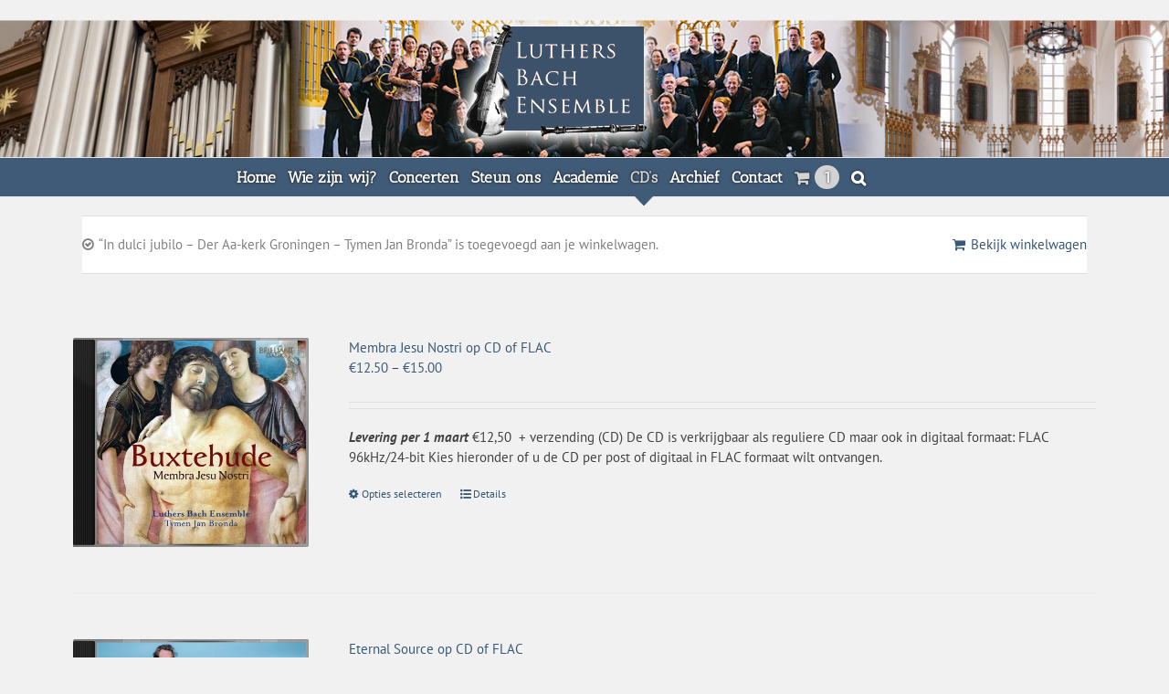

--- FILE ---
content_type: text/html; charset=UTF-8
request_url: https://luthersbachensemble.nl/product-categorie/cds/?product_orderby=default&product_count=12&add-to-cart=312&product_order=asc&product_view=list
body_size: 18506
content:
<!DOCTYPE html>
<html class="avada-html-layout-wide avada-html-header-position-top avada-html-is-archive avada-html-not-responsive" lang="nl-NL" prefix="og: http://ogp.me/ns# fb: http://ogp.me/ns/fb#">
<head>
	<meta http-equiv="X-UA-Compatible" content="IE=edge" />
	<meta http-equiv="Content-Type" content="text/html; charset=utf-8"/>
	
	<title>CD&#8217;s &#8211; Luthers Bach Ensemble</title>
<style>
#wpadminbar #wp-admin-bar-vtrts_free_top_button .ab-icon:before {
	content: "\f185";
	color: #1DAE22;
	top: 3px;
}
</style>
<meta name='robots' content='max-image-preview:large' />
<link rel='dns-prefetch' href='//maxcdn.bootstrapcdn.com' />
<link rel="alternate" type="application/rss+xml" title="Luthers Bach Ensemble &raquo; feed" href="https://luthersbachensemble.nl/feed/" />
<link rel="alternate" type="application/rss+xml" title="Luthers Bach Ensemble &raquo; reactiesfeed" href="https://luthersbachensemble.nl/comments/feed/" />
<link rel="alternate" type="text/calendar" title="Luthers Bach Ensemble &raquo; iCal Feed" href="https://luthersbachensemble.nl/events/?ical=1" />
		
		
		
		
		
		<link rel="alternate" type="application/rss+xml" title="Feed Luthers Bach Ensemble &raquo; CD&#039;s Categorie" href="https://luthersbachensemble.nl/product-categorie/cds/feed/" />
<script type="text/javascript">
/* <![CDATA[ */
window._wpemojiSettings = {"baseUrl":"https:\/\/s.w.org\/images\/core\/emoji\/14.0.0\/72x72\/","ext":".png","svgUrl":"https:\/\/s.w.org\/images\/core\/emoji\/14.0.0\/svg\/","svgExt":".svg","source":{"concatemoji":"https:\/\/luthersbachensemble.nl\/wp-includes\/js\/wp-emoji-release.min.js?ver=6.4.7"}};
/*! This file is auto-generated */
!function(i,n){var o,s,e;function c(e){try{var t={supportTests:e,timestamp:(new Date).valueOf()};sessionStorage.setItem(o,JSON.stringify(t))}catch(e){}}function p(e,t,n){e.clearRect(0,0,e.canvas.width,e.canvas.height),e.fillText(t,0,0);var t=new Uint32Array(e.getImageData(0,0,e.canvas.width,e.canvas.height).data),r=(e.clearRect(0,0,e.canvas.width,e.canvas.height),e.fillText(n,0,0),new Uint32Array(e.getImageData(0,0,e.canvas.width,e.canvas.height).data));return t.every(function(e,t){return e===r[t]})}function u(e,t,n){switch(t){case"flag":return n(e,"\ud83c\udff3\ufe0f\u200d\u26a7\ufe0f","\ud83c\udff3\ufe0f\u200b\u26a7\ufe0f")?!1:!n(e,"\ud83c\uddfa\ud83c\uddf3","\ud83c\uddfa\u200b\ud83c\uddf3")&&!n(e,"\ud83c\udff4\udb40\udc67\udb40\udc62\udb40\udc65\udb40\udc6e\udb40\udc67\udb40\udc7f","\ud83c\udff4\u200b\udb40\udc67\u200b\udb40\udc62\u200b\udb40\udc65\u200b\udb40\udc6e\u200b\udb40\udc67\u200b\udb40\udc7f");case"emoji":return!n(e,"\ud83e\udef1\ud83c\udffb\u200d\ud83e\udef2\ud83c\udfff","\ud83e\udef1\ud83c\udffb\u200b\ud83e\udef2\ud83c\udfff")}return!1}function f(e,t,n){var r="undefined"!=typeof WorkerGlobalScope&&self instanceof WorkerGlobalScope?new OffscreenCanvas(300,150):i.createElement("canvas"),a=r.getContext("2d",{willReadFrequently:!0}),o=(a.textBaseline="top",a.font="600 32px Arial",{});return e.forEach(function(e){o[e]=t(a,e,n)}),o}function t(e){var t=i.createElement("script");t.src=e,t.defer=!0,i.head.appendChild(t)}"undefined"!=typeof Promise&&(o="wpEmojiSettingsSupports",s=["flag","emoji"],n.supports={everything:!0,everythingExceptFlag:!0},e=new Promise(function(e){i.addEventListener("DOMContentLoaded",e,{once:!0})}),new Promise(function(t){var n=function(){try{var e=JSON.parse(sessionStorage.getItem(o));if("object"==typeof e&&"number"==typeof e.timestamp&&(new Date).valueOf()<e.timestamp+604800&&"object"==typeof e.supportTests)return e.supportTests}catch(e){}return null}();if(!n){if("undefined"!=typeof Worker&&"undefined"!=typeof OffscreenCanvas&&"undefined"!=typeof URL&&URL.createObjectURL&&"undefined"!=typeof Blob)try{var e="postMessage("+f.toString()+"("+[JSON.stringify(s),u.toString(),p.toString()].join(",")+"));",r=new Blob([e],{type:"text/javascript"}),a=new Worker(URL.createObjectURL(r),{name:"wpTestEmojiSupports"});return void(a.onmessage=function(e){c(n=e.data),a.terminate(),t(n)})}catch(e){}c(n=f(s,u,p))}t(n)}).then(function(e){for(var t in e)n.supports[t]=e[t],n.supports.everything=n.supports.everything&&n.supports[t],"flag"!==t&&(n.supports.everythingExceptFlag=n.supports.everythingExceptFlag&&n.supports[t]);n.supports.everythingExceptFlag=n.supports.everythingExceptFlag&&!n.supports.flag,n.DOMReady=!1,n.readyCallback=function(){n.DOMReady=!0}}).then(function(){return e}).then(function(){var e;n.supports.everything||(n.readyCallback(),(e=n.source||{}).concatemoji?t(e.concatemoji):e.wpemoji&&e.twemoji&&(t(e.twemoji),t(e.wpemoji)))}))}((window,document),window._wpemojiSettings);
/* ]]> */
</script>
<link rel='stylesheet' id='mb.miniAudioPlayer.css-css' href='https://luthersbachensemble.nl/wp-content/plugins/wp-miniaudioplayer/css/miniplayer.css?ver=1.9.6' type='text/css' media='screen' />
<link rel='stylesheet' id='sby_styles-css' href='https://luthersbachensemble.nl/wp-content/plugins/feeds-for-youtube/css/sb-youtube.min.css?ver=1.4.3' type='text/css' media='all' />
<link rel='stylesheet' id='sbi_styles-css' href='https://luthersbachensemble.nl/wp-content/plugins/instagram-feed/css/sbi-styles.min.css?ver=6.9.1' type='text/css' media='all' />
<style id='wp-emoji-styles-inline-css' type='text/css'>

	img.wp-smiley, img.emoji {
		display: inline !important;
		border: none !important;
		box-shadow: none !important;
		height: 1em !important;
		width: 1em !important;
		margin: 0 0.07em !important;
		vertical-align: -0.1em !important;
		background: none !important;
		padding: 0 !important;
	}
</style>
<style id='classic-theme-styles-inline-css' type='text/css'>
/*! This file is auto-generated */
.wp-block-button__link{color:#fff;background-color:#32373c;border-radius:9999px;box-shadow:none;text-decoration:none;padding:calc(.667em + 2px) calc(1.333em + 2px);font-size:1.125em}.wp-block-file__button{background:#32373c;color:#fff;text-decoration:none}
</style>
<style id='global-styles-inline-css' type='text/css'>
body{--wp--preset--color--black: #000000;--wp--preset--color--cyan-bluish-gray: #abb8c3;--wp--preset--color--white: #ffffff;--wp--preset--color--pale-pink: #f78da7;--wp--preset--color--vivid-red: #cf2e2e;--wp--preset--color--luminous-vivid-orange: #ff6900;--wp--preset--color--luminous-vivid-amber: #fcb900;--wp--preset--color--light-green-cyan: #7bdcb5;--wp--preset--color--vivid-green-cyan: #00d084;--wp--preset--color--pale-cyan-blue: #8ed1fc;--wp--preset--color--vivid-cyan-blue: #0693e3;--wp--preset--color--vivid-purple: #9b51e0;--wp--preset--gradient--vivid-cyan-blue-to-vivid-purple: linear-gradient(135deg,rgba(6,147,227,1) 0%,rgb(155,81,224) 100%);--wp--preset--gradient--light-green-cyan-to-vivid-green-cyan: linear-gradient(135deg,rgb(122,220,180) 0%,rgb(0,208,130) 100%);--wp--preset--gradient--luminous-vivid-amber-to-luminous-vivid-orange: linear-gradient(135deg,rgba(252,185,0,1) 0%,rgba(255,105,0,1) 100%);--wp--preset--gradient--luminous-vivid-orange-to-vivid-red: linear-gradient(135deg,rgba(255,105,0,1) 0%,rgb(207,46,46) 100%);--wp--preset--gradient--very-light-gray-to-cyan-bluish-gray: linear-gradient(135deg,rgb(238,238,238) 0%,rgb(169,184,195) 100%);--wp--preset--gradient--cool-to-warm-spectrum: linear-gradient(135deg,rgb(74,234,220) 0%,rgb(151,120,209) 20%,rgb(207,42,186) 40%,rgb(238,44,130) 60%,rgb(251,105,98) 80%,rgb(254,248,76) 100%);--wp--preset--gradient--blush-light-purple: linear-gradient(135deg,rgb(255,206,236) 0%,rgb(152,150,240) 100%);--wp--preset--gradient--blush-bordeaux: linear-gradient(135deg,rgb(254,205,165) 0%,rgb(254,45,45) 50%,rgb(107,0,62) 100%);--wp--preset--gradient--luminous-dusk: linear-gradient(135deg,rgb(255,203,112) 0%,rgb(199,81,192) 50%,rgb(65,88,208) 100%);--wp--preset--gradient--pale-ocean: linear-gradient(135deg,rgb(255,245,203) 0%,rgb(182,227,212) 50%,rgb(51,167,181) 100%);--wp--preset--gradient--electric-grass: linear-gradient(135deg,rgb(202,248,128) 0%,rgb(113,206,126) 100%);--wp--preset--gradient--midnight: linear-gradient(135deg,rgb(2,3,129) 0%,rgb(40,116,252) 100%);--wp--preset--font-size--small: 11.25px;--wp--preset--font-size--medium: 20px;--wp--preset--font-size--large: 22.5px;--wp--preset--font-size--x-large: 42px;--wp--preset--font-size--normal: 15px;--wp--preset--font-size--xlarge: 30px;--wp--preset--font-size--huge: 45px;--wp--preset--spacing--20: 0.44rem;--wp--preset--spacing--30: 0.67rem;--wp--preset--spacing--40: 1rem;--wp--preset--spacing--50: 1.5rem;--wp--preset--spacing--60: 2.25rem;--wp--preset--spacing--70: 3.38rem;--wp--preset--spacing--80: 5.06rem;--wp--preset--shadow--natural: 6px 6px 9px rgba(0, 0, 0, 0.2);--wp--preset--shadow--deep: 12px 12px 50px rgba(0, 0, 0, 0.4);--wp--preset--shadow--sharp: 6px 6px 0px rgba(0, 0, 0, 0.2);--wp--preset--shadow--outlined: 6px 6px 0px -3px rgba(255, 255, 255, 1), 6px 6px rgba(0, 0, 0, 1);--wp--preset--shadow--crisp: 6px 6px 0px rgba(0, 0, 0, 1);}:where(.is-layout-flex){gap: 0.5em;}:where(.is-layout-grid){gap: 0.5em;}body .is-layout-flow > .alignleft{float: left;margin-inline-start: 0;margin-inline-end: 2em;}body .is-layout-flow > .alignright{float: right;margin-inline-start: 2em;margin-inline-end: 0;}body .is-layout-flow > .aligncenter{margin-left: auto !important;margin-right: auto !important;}body .is-layout-constrained > .alignleft{float: left;margin-inline-start: 0;margin-inline-end: 2em;}body .is-layout-constrained > .alignright{float: right;margin-inline-start: 2em;margin-inline-end: 0;}body .is-layout-constrained > .aligncenter{margin-left: auto !important;margin-right: auto !important;}body .is-layout-constrained > :where(:not(.alignleft):not(.alignright):not(.alignfull)){max-width: var(--wp--style--global--content-size);margin-left: auto !important;margin-right: auto !important;}body .is-layout-constrained > .alignwide{max-width: var(--wp--style--global--wide-size);}body .is-layout-flex{display: flex;}body .is-layout-flex{flex-wrap: wrap;align-items: center;}body .is-layout-flex > *{margin: 0;}body .is-layout-grid{display: grid;}body .is-layout-grid > *{margin: 0;}:where(.wp-block-columns.is-layout-flex){gap: 2em;}:where(.wp-block-columns.is-layout-grid){gap: 2em;}:where(.wp-block-post-template.is-layout-flex){gap: 1.25em;}:where(.wp-block-post-template.is-layout-grid){gap: 1.25em;}.has-black-color{color: var(--wp--preset--color--black) !important;}.has-cyan-bluish-gray-color{color: var(--wp--preset--color--cyan-bluish-gray) !important;}.has-white-color{color: var(--wp--preset--color--white) !important;}.has-pale-pink-color{color: var(--wp--preset--color--pale-pink) !important;}.has-vivid-red-color{color: var(--wp--preset--color--vivid-red) !important;}.has-luminous-vivid-orange-color{color: var(--wp--preset--color--luminous-vivid-orange) !important;}.has-luminous-vivid-amber-color{color: var(--wp--preset--color--luminous-vivid-amber) !important;}.has-light-green-cyan-color{color: var(--wp--preset--color--light-green-cyan) !important;}.has-vivid-green-cyan-color{color: var(--wp--preset--color--vivid-green-cyan) !important;}.has-pale-cyan-blue-color{color: var(--wp--preset--color--pale-cyan-blue) !important;}.has-vivid-cyan-blue-color{color: var(--wp--preset--color--vivid-cyan-blue) !important;}.has-vivid-purple-color{color: var(--wp--preset--color--vivid-purple) !important;}.has-black-background-color{background-color: var(--wp--preset--color--black) !important;}.has-cyan-bluish-gray-background-color{background-color: var(--wp--preset--color--cyan-bluish-gray) !important;}.has-white-background-color{background-color: var(--wp--preset--color--white) !important;}.has-pale-pink-background-color{background-color: var(--wp--preset--color--pale-pink) !important;}.has-vivid-red-background-color{background-color: var(--wp--preset--color--vivid-red) !important;}.has-luminous-vivid-orange-background-color{background-color: var(--wp--preset--color--luminous-vivid-orange) !important;}.has-luminous-vivid-amber-background-color{background-color: var(--wp--preset--color--luminous-vivid-amber) !important;}.has-light-green-cyan-background-color{background-color: var(--wp--preset--color--light-green-cyan) !important;}.has-vivid-green-cyan-background-color{background-color: var(--wp--preset--color--vivid-green-cyan) !important;}.has-pale-cyan-blue-background-color{background-color: var(--wp--preset--color--pale-cyan-blue) !important;}.has-vivid-cyan-blue-background-color{background-color: var(--wp--preset--color--vivid-cyan-blue) !important;}.has-vivid-purple-background-color{background-color: var(--wp--preset--color--vivid-purple) !important;}.has-black-border-color{border-color: var(--wp--preset--color--black) !important;}.has-cyan-bluish-gray-border-color{border-color: var(--wp--preset--color--cyan-bluish-gray) !important;}.has-white-border-color{border-color: var(--wp--preset--color--white) !important;}.has-pale-pink-border-color{border-color: var(--wp--preset--color--pale-pink) !important;}.has-vivid-red-border-color{border-color: var(--wp--preset--color--vivid-red) !important;}.has-luminous-vivid-orange-border-color{border-color: var(--wp--preset--color--luminous-vivid-orange) !important;}.has-luminous-vivid-amber-border-color{border-color: var(--wp--preset--color--luminous-vivid-amber) !important;}.has-light-green-cyan-border-color{border-color: var(--wp--preset--color--light-green-cyan) !important;}.has-vivid-green-cyan-border-color{border-color: var(--wp--preset--color--vivid-green-cyan) !important;}.has-pale-cyan-blue-border-color{border-color: var(--wp--preset--color--pale-cyan-blue) !important;}.has-vivid-cyan-blue-border-color{border-color: var(--wp--preset--color--vivid-cyan-blue) !important;}.has-vivid-purple-border-color{border-color: var(--wp--preset--color--vivid-purple) !important;}.has-vivid-cyan-blue-to-vivid-purple-gradient-background{background: var(--wp--preset--gradient--vivid-cyan-blue-to-vivid-purple) !important;}.has-light-green-cyan-to-vivid-green-cyan-gradient-background{background: var(--wp--preset--gradient--light-green-cyan-to-vivid-green-cyan) !important;}.has-luminous-vivid-amber-to-luminous-vivid-orange-gradient-background{background: var(--wp--preset--gradient--luminous-vivid-amber-to-luminous-vivid-orange) !important;}.has-luminous-vivid-orange-to-vivid-red-gradient-background{background: var(--wp--preset--gradient--luminous-vivid-orange-to-vivid-red) !important;}.has-very-light-gray-to-cyan-bluish-gray-gradient-background{background: var(--wp--preset--gradient--very-light-gray-to-cyan-bluish-gray) !important;}.has-cool-to-warm-spectrum-gradient-background{background: var(--wp--preset--gradient--cool-to-warm-spectrum) !important;}.has-blush-light-purple-gradient-background{background: var(--wp--preset--gradient--blush-light-purple) !important;}.has-blush-bordeaux-gradient-background{background: var(--wp--preset--gradient--blush-bordeaux) !important;}.has-luminous-dusk-gradient-background{background: var(--wp--preset--gradient--luminous-dusk) !important;}.has-pale-ocean-gradient-background{background: var(--wp--preset--gradient--pale-ocean) !important;}.has-electric-grass-gradient-background{background: var(--wp--preset--gradient--electric-grass) !important;}.has-midnight-gradient-background{background: var(--wp--preset--gradient--midnight) !important;}.has-small-font-size{font-size: var(--wp--preset--font-size--small) !important;}.has-medium-font-size{font-size: var(--wp--preset--font-size--medium) !important;}.has-large-font-size{font-size: var(--wp--preset--font-size--large) !important;}.has-x-large-font-size{font-size: var(--wp--preset--font-size--x-large) !important;}
.wp-block-navigation a:where(:not(.wp-element-button)){color: inherit;}
:where(.wp-block-post-template.is-layout-flex){gap: 1.25em;}:where(.wp-block-post-template.is-layout-grid){gap: 1.25em;}
:where(.wp-block-columns.is-layout-flex){gap: 2em;}:where(.wp-block-columns.is-layout-grid){gap: 2em;}
.wp-block-pullquote{font-size: 1.5em;line-height: 1.6;}
</style>
<link rel='stylesheet' id='ctf_styles-css' href='https://luthersbachensemble.nl/wp-content/plugins/custom-twitter-feeds/css/ctf-styles.min.css?ver=2.2.2' type='text/css' media='all' />
<style id='woocommerce-inline-inline-css' type='text/css'>
.woocommerce form .form-row .required { visibility: visible; }
</style>
<link rel='stylesheet' id='cff-css' href='https://luthersbachensemble.nl/wp-content/plugins/custom-facebook-feed/assets/css/cff-style.min.css?ver=4.1.6' type='text/css' media='all' />
<link rel='stylesheet' id='sb-font-awesome-css' href='https://maxcdn.bootstrapcdn.com/font-awesome/4.7.0/css/font-awesome.min.css?ver=6.4.7' type='text/css' media='all' />
<link rel='stylesheet' id='__EPYT__style-css' href='https://luthersbachensemble.nl/wp-content/plugins/youtube-embed-plus/styles/ytprefs.min.css?ver=14.0' type='text/css' media='all' />
<style id='__EPYT__style-inline-css' type='text/css'>

                .epyt-gallery-thumb {
                        width: 100%;
                }
                
</style>
<link rel='stylesheet' id='wp-add-custom-css-css' href='https://luthersbachensemble.nl/?display_custom_css=css&#038;ver=6.4.7' type='text/css' media='all' />
<link rel='stylesheet' id='fusion-dynamic-css-css' href='https://luthersbachensemble.nl/wp-content/uploads/fusion-styles/55e705b8814edfed4932902322d700c1.min.css?ver=3.4.1' type='text/css' media='all' />
<script type="text/template" id="tmpl-variation-template">
	<div class="woocommerce-variation-description">{{{ data.variation.variation_description }}}</div>
	<div class="woocommerce-variation-price">{{{ data.variation.price_html }}}</div>
	<div class="woocommerce-variation-availability">{{{ data.variation.availability_html }}}</div>
</script>
<script type="text/template" id="tmpl-unavailable-variation-template">
	<p>Dit product is niet beschikbaar. Kies een andere combinatie.</p>
</script>
<script type="text/javascript" src="https://luthersbachensemble.nl/wp-includes/js/jquery/jquery.min.js?ver=3.7.1" id="jquery-core-js"></script>
<script type="text/javascript" src="https://luthersbachensemble.nl/wp-includes/js/jquery/jquery-migrate.min.js?ver=3.4.1" id="jquery-migrate-js"></script>
<script type="text/javascript" src="https://luthersbachensemble.nl/wp-content/plugins/wp-miniaudioplayer/js/jquery.mb.miniAudioPlayer.js?ver=1.9.6" id="mb.miniAudioPlayer-js"></script>
<script type="text/javascript" src="https://luthersbachensemble.nl/wp-content/plugins/wp-miniaudioplayer/js/map_overwrite_default_me.js?ver=1.9.6" id="map_overwrite_default_me-js"></script>
<script type="text/javascript" id="ahc_front_js-js-extra">
/* <![CDATA[ */
var ahc_ajax_front = {"ajax_url":"https:\/\/luthersbachensemble.nl\/wp-admin\/admin-ajax.php","page_id":"Categorie: <span>CD's<\/span>","page_title":"","post_type":""};
/* ]]> */
</script>
<script type="text/javascript" src="https://luthersbachensemble.nl/wp-content/plugins/visitors-traffic-real-time-statistics/js/front.js?ver=6.4.7" id="ahc_front_js-js"></script>
<script type="text/javascript" src="https://luthersbachensemble.nl/wp-content/plugins/woocommerce/assets/js/jquery-blockui/jquery.blockUI.min.js?ver=2.7.0-wc.8.3.3" id="jquery-blockui-js" defer="defer" data-wp-strategy="defer"></script>
<script type="text/javascript" id="wc-add-to-cart-js-extra">
/* <![CDATA[ */
var wc_add_to_cart_params = {"ajax_url":"\/wp-admin\/admin-ajax.php","wc_ajax_url":"\/?wc-ajax=%%endpoint%%","i18n_view_cart":"Bekijk winkelwagen","cart_url":"https:\/\/luthersbachensemble.nl\/winkelmand\/","is_cart":"","cart_redirect_after_add":"no"};
/* ]]> */
</script>
<script type="text/javascript" src="https://luthersbachensemble.nl/wp-content/plugins/woocommerce/assets/js/frontend/add-to-cart.min.js?ver=8.3.3" id="wc-add-to-cart-js" defer="defer" data-wp-strategy="defer"></script>
<script type="text/javascript" src="https://luthersbachensemble.nl/wp-content/plugins/woocommerce/assets/js/js-cookie/js.cookie.min.js?ver=2.1.4-wc.8.3.3" id="js-cookie-js" defer="defer" data-wp-strategy="defer"></script>
<script type="text/javascript" id="woocommerce-js-extra">
/* <![CDATA[ */
var woocommerce_params = {"ajax_url":"\/wp-admin\/admin-ajax.php","wc_ajax_url":"\/?wc-ajax=%%endpoint%%"};
/* ]]> */
</script>
<script type="text/javascript" src="https://luthersbachensemble.nl/wp-content/plugins/woocommerce/assets/js/frontend/woocommerce.min.js?ver=8.3.3" id="woocommerce-js" defer="defer" data-wp-strategy="defer"></script>
<script src='https://luthersbachensemble.nl/wp-content/plugins/the-events-calendar/common/src/resources/js/underscore-before.js'></script>
<script type="text/javascript" src="https://luthersbachensemble.nl/wp-includes/js/underscore.min.js?ver=1.13.4" id="underscore-js"></script>
<script src='https://luthersbachensemble.nl/wp-content/plugins/the-events-calendar/common/src/resources/js/underscore-after.js'></script>
<script type="text/javascript" id="wp-util-js-extra">
/* <![CDATA[ */
var _wpUtilSettings = {"ajax":{"url":"\/wp-admin\/admin-ajax.php"}};
/* ]]> */
</script>
<script type="text/javascript" src="https://luthersbachensemble.nl/wp-includes/js/wp-util.min.js?ver=6.4.7" id="wp-util-js"></script>
<script type="text/javascript" id="wc-add-to-cart-variation-js-extra">
/* <![CDATA[ */
var wc_add_to_cart_variation_params = {"wc_ajax_url":"\/?wc-ajax=%%endpoint%%","i18n_no_matching_variations_text":"Geen producten gevonden. Kies een andere combinatie.","i18n_make_a_selection_text":"Selecteer eerst product-opties alvorens dit product in de winkelwagen te plaatsen.","i18n_unavailable_text":"Dit product is niet beschikbaar. Kies een andere combinatie."};
/* ]]> */
</script>
<script type="text/javascript" src="https://luthersbachensemble.nl/wp-content/plugins/woocommerce/assets/js/frontend/add-to-cart-variation.min.js?ver=8.3.3" id="wc-add-to-cart-variation-js" defer="defer" data-wp-strategy="defer"></script>
<script type="text/javascript" id="__ytprefs__-js-extra">
/* <![CDATA[ */
var _EPYT_ = {"ajaxurl":"https:\/\/luthersbachensemble.nl\/wp-admin\/admin-ajax.php","security":"db068aaa94","gallery_scrolloffset":"20","eppathtoscripts":"https:\/\/luthersbachensemble.nl\/wp-content\/plugins\/youtube-embed-plus\/scripts\/","eppath":"https:\/\/luthersbachensemble.nl\/wp-content\/plugins\/youtube-embed-plus\/","epresponsiveselector":"[\"iframe.__youtube_prefs_widget__\"]","epdovol":"1","version":"14.0","evselector":"iframe.__youtube_prefs__[src], iframe[src*=\"youtube.com\/embed\/\"], iframe[src*=\"youtube-nocookie.com\/embed\/\"]","ajax_compat":"","ytapi_load":"light","pause_others":"","stopMobileBuffer":"1","vi_active":"","vi_js_posttypes":[]};
/* ]]> */
</script>
<script type="text/javascript" src="https://luthersbachensemble.nl/wp-content/plugins/youtube-embed-plus/scripts/ytprefs.min.js?ver=14.0" id="__ytprefs__-js"></script>
<link rel="https://api.w.org/" href="https://luthersbachensemble.nl/wp-json/" /><link rel="alternate" type="application/json" href="https://luthersbachensemble.nl/wp-json/wp/v2/product_cat/17" /><link rel="EditURI" type="application/rsd+xml" title="RSD" href="https://luthersbachensemble.nl/xmlrpc.php?rsd" />

<!-- start miniAudioPlayer custom CSS -->

<style id="map_custom_css">
       

/* DO NOT REMOVE OR MODIFY */
/*{'skinName': 'mySkin', 'borderRadius': 5, 'main': 'rgb(255, 217, 102)', 'secondary': 'rgb(68, 68, 68)', 'playerPadding': 0}*/
/* END - DO NOT REMOVE OR MODIFY */
/*++++++++++++++++++++++++++++++++++++++++++++++++++
Copyright (c) 2001-2014. Matteo Bicocchi (Pupunzi);
http://pupunzi.com/mb.components/mb.miniAudioPlayer/demo/skinMaker.html

Skin name: mySkin
borderRadius: 5
background: rgb(255, 217, 102)
icons: rgb(68, 68, 68)
border: rgb(55, 55, 55)
borderLeft: rgb(255, 230, 153)
borderRight: rgb(255, 204, 51)
mute: rgba(68, 68, 68, 0.4)
download: rgba(255, 217, 102, 0.4)
downloadHover: rgb(255, 217, 102)
++++++++++++++++++++++++++++++++++++++++++++++++++*/

/* Older browser (IE8) - not supporting rgba() */
.mbMiniPlayer.mySkin .playerTable span{background-color:#ffd966}
.mbMiniPlayer.mySkin .playerTable span.map_play{border-left:1px solid #ffd966;}
.mbMiniPlayer.mySkin .playerTable span.map_volume{border-right:1px solid #ffd966;}
.mbMiniPlayer.mySkin .playerTable span.map_volume.mute{color: #444444;}
.mbMiniPlayer.mySkin .map_download{color: #444444;}
.mbMiniPlayer.mySkin .map_download:hover{color: #444444;}
.mbMiniPlayer.mySkin .playerTable span{color: #444444;}
.mbMiniPlayer.mySkin .playerTable {border: 1px solid #444444 !important;}

/*++++++++++++++++++++++++++++++++++++++++++++++++*/

.mbMiniPlayer.mySkin .playerTable{background-color:transparent; border-radius:5px !important;}
.mbMiniPlayer.mySkin .playerTable span{background-color:rgb(255, 217, 102); padding:3px !important; font-size: 20px;}
.mbMiniPlayer.mySkin .playerTable span.map_time{ font-size: 12px !important; width: 50px !important}
.mbMiniPlayer.mySkin .playerTable span.map_title{ padding:4px !important}
.mbMiniPlayer.mySkin .playerTable span.map_play{border-left:1px solid rgb(255, 204, 51); border-radius:0 4px 4px 0 !important;}
.mbMiniPlayer.mySkin .playerTable span.map_volume{padding-left:6px !important}
.mbMiniPlayer.mySkin .playerTable span.map_volume{border-right:1px solid rgb(255, 230, 153); border-radius:4px 0 0 4px !important;}
.mbMiniPlayer.mySkin .playerTable span.map_volume.mute{color: rgba(68, 68, 68, 0.4);}
.mbMiniPlayer.mySkin .map_download{color: rgba(255, 217, 102, 0.4);}
.mbMiniPlayer.mySkin .map_download:hover{color: rgb(255, 217, 102);}
.mbMiniPlayer.mySkin .playerTable span{color: rgb(68, 68, 68);text-shadow: none!important;}
.mbMiniPlayer.mySkin .playerTable span{color: rgb(68, 68, 68);}
.mbMiniPlayer.mySkin .playerTable {border: 1px solid rgb(55, 55, 55) !important;}
.mbMiniPlayer.mySkin .playerTable span.map_title{color: #000; text-shadow:none!important}
.mbMiniPlayer.mySkin .playerTable .jp-load-bar{background-color:rgba(255, 217, 102, 0.3);}
.mbMiniPlayer.mySkin .playerTable .jp-play-bar{background-color:#ffd966;}
.mbMiniPlayer.mySkin .playerTable span.map_volumeLevel a{background-color:rgb(94, 94, 94); height:80%!important }
.mbMiniPlayer.mySkin .playerTable span.map_volumeLevel a.sel{background-color:#444444;}
.mbMiniPlayer.mySkin  span.map_download{font-size:50px !important;}
/* Wordpress playlist select */
.map_pl_container .pl_item.sel{background-color:#ffd966 !important; color: #444444}
/*++++++++++++++++++++++++++++++++++++++++++++++++*/

       </style>
	
<!-- end miniAudioPlayer custom CSS -->	
<meta name="et-api-version" content="v1"><meta name="et-api-origin" content="https://luthersbachensemble.nl"><link rel="https://theeventscalendar.com/" href="https://luthersbachensemble.nl/wp-json/tribe/tickets/v1/" /><meta name="tec-api-version" content="v1"><meta name="tec-api-origin" content="https://luthersbachensemble.nl"><link rel="alternate" href="https://luthersbachensemble.nl/wp-json/tribe/events/v1/" /><style type="text/css" id="css-fb-visibility">@media screen and (max-width: 640px){.fusion-no-small-visibility{display:none !important;}body:not(.fusion-builder-ui-wireframe) .sm-text-align-center{text-align:center !important;}body:not(.fusion-builder-ui-wireframe) .sm-text-align-left{text-align:left !important;}body:not(.fusion-builder-ui-wireframe) .sm-text-align-right{text-align:right !important;}body:not(.fusion-builder-ui-wireframe) .sm-flex-align-center{justify-content:center !important;}body:not(.fusion-builder-ui-wireframe) .sm-flex-align-flex-start{justify-content:flex-start !important;}body:not(.fusion-builder-ui-wireframe) .sm-flex-align-flex-end{justify-content:flex-end !important;}body:not(.fusion-builder-ui-wireframe) .sm-mx-auto{margin-left:auto !important;margin-right:auto !important;}body:not(.fusion-builder-ui-wireframe) .sm-ml-auto{margin-left:auto !important;}body:not(.fusion-builder-ui-wireframe) .sm-mr-auto{margin-right:auto !important;}body:not(.fusion-builder-ui-wireframe) .fusion-absolute-position-small{position:absolute;top:auto;width:100%;}}@media screen and (min-width: 641px) and (max-width: 1024px){.fusion-no-medium-visibility{display:none !important;}body:not(.fusion-builder-ui-wireframe) .md-text-align-center{text-align:center !important;}body:not(.fusion-builder-ui-wireframe) .md-text-align-left{text-align:left !important;}body:not(.fusion-builder-ui-wireframe) .md-text-align-right{text-align:right !important;}body:not(.fusion-builder-ui-wireframe) .md-flex-align-center{justify-content:center !important;}body:not(.fusion-builder-ui-wireframe) .md-flex-align-flex-start{justify-content:flex-start !important;}body:not(.fusion-builder-ui-wireframe) .md-flex-align-flex-end{justify-content:flex-end !important;}body:not(.fusion-builder-ui-wireframe) .md-mx-auto{margin-left:auto !important;margin-right:auto !important;}body:not(.fusion-builder-ui-wireframe) .md-ml-auto{margin-left:auto !important;}body:not(.fusion-builder-ui-wireframe) .md-mr-auto{margin-right:auto !important;}body:not(.fusion-builder-ui-wireframe) .fusion-absolute-position-medium{position:absolute;top:auto;width:100%;}}@media screen and (min-width: 1025px){.fusion-no-large-visibility{display:none !important;}body:not(.fusion-builder-ui-wireframe) .lg-text-align-center{text-align:center !important;}body:not(.fusion-builder-ui-wireframe) .lg-text-align-left{text-align:left !important;}body:not(.fusion-builder-ui-wireframe) .lg-text-align-right{text-align:right !important;}body:not(.fusion-builder-ui-wireframe) .lg-flex-align-center{justify-content:center !important;}body:not(.fusion-builder-ui-wireframe) .lg-flex-align-flex-start{justify-content:flex-start !important;}body:not(.fusion-builder-ui-wireframe) .lg-flex-align-flex-end{justify-content:flex-end !important;}body:not(.fusion-builder-ui-wireframe) .lg-mx-auto{margin-left:auto !important;margin-right:auto !important;}body:not(.fusion-builder-ui-wireframe) .lg-ml-auto{margin-left:auto !important;}body:not(.fusion-builder-ui-wireframe) .lg-mr-auto{margin-right:auto !important;}body:not(.fusion-builder-ui-wireframe) .fusion-absolute-position-large{position:absolute;top:auto;width:100%;}}</style>	<noscript><style>.woocommerce-product-gallery{ opacity: 1 !important; }</style></noscript>
	<style type="text/css">.recentcomments a{display:inline !important;padding:0 !important;margin:0 !important;}</style><link rel="icon" href="https://luthersbachensemble.nl/wp-content/uploads/2021/11/cropped-LBE_3-32x32.jpg" sizes="32x32" />
<link rel="icon" href="https://luthersbachensemble.nl/wp-content/uploads/2021/11/cropped-LBE_3-192x192.jpg" sizes="192x192" />
<link rel="apple-touch-icon" href="https://luthersbachensemble.nl/wp-content/uploads/2021/11/cropped-LBE_3-180x180.jpg" />
<meta name="msapplication-TileImage" content="https://luthersbachensemble.nl/wp-content/uploads/2021/11/cropped-LBE_3-270x270.jpg" />
		<script type="text/javascript">
			var doc = document.documentElement;
			doc.setAttribute( 'data-useragent', navigator.userAgent );
		</script>
		
	</head>

<body data-rsssl=1 class="archive tax-product_cat term-cds term-17 theme-Avada woocommerce woocommerce-page woocommerce-no-js tribe-no-js fusion-image-hovers fusion-pagination-sizing fusion-button_type-flat fusion-button_span-no fusion-button_gradient-linear avada-image-rollover-circle-yes avada-image-rollover-yes avada-image-rollover-direction-left fusion-has-button-gradient fusion-body ltr fusion-sticky-header no-tablet-sticky-header no-mobile-sticky-header no-mobile-slidingbar no-mobile-totop avada-has-rev-slider-styles fusion-disable-outline fusion-sub-menu-fade mobile-logo-pos-center layout-wide-mode avada-has-boxed-modal-shadow-none layout-scroll-offset-full avada-has-zero-margin-offset-top fusion-top-header menu-text-align-center fusion-woo-product-design-classic fusion-woo-shop-page-columns-4 fusion-woo-related-columns-4 fusion-woo-archive-page-columns-3 avada-has-woo-gallery-disabled woo-sale-badge-circle woo-outofstock-badge-top_bar mobile-menu-design-modern fusion-show-pagination-text fusion-header-layout-v5 avada-not-responsive avada-footer-fx-none avada-menu-highlight-style-arrow fusion-search-form-clean fusion-main-menu-search-overlay fusion-avatar-circle avada-sticky-shrinkage avada-dropdown-styles avada-blog-layout-large avada-blog-archive-layout-large avada-ec-not-100-width avada-ec-meta-layout-sidebar avada-header-shadow-no avada-menu-icon-position-left avada-has-megamenu-shadow avada-has-mainmenu-dropdown-divider avada-has-main-nav-search-icon avada-has-breadcrumb-mobile-hidden avada-has-titlebar-hide avada-has-header-bg-image avada-header-bg-no-repeat avada-has-header-bg-full avada-has-pagination-padding avada-flyout-menu-direction-fade avada-ec-views-v2 tribe-theme-Avada" >
		<a class="skip-link screen-reader-text" href="#content">Ga naar inhoud</a>

	<div id="boxed-wrapper">
		<div class="fusion-sides-frame"></div>
		<div id="wrapper" class="fusion-wrapper">
			<div id="home" style="position:relative;top:-1px;"></div>
			
				
			<header class="fusion-header-wrapper">
				<div class="fusion-header-v5 fusion-logo-alignment fusion-logo-center fusion-sticky-menu-1 fusion-sticky-logo- fusion-mobile-logo- fusion-sticky-menu-only fusion-header-menu-align-center fusion-mobile-menu-design-modern">
					
<div class="fusion-secondary-header">
	<div class="fusion-row">
					<div class="fusion-alignleft">
				<div class="fusion-contact-info"><span class="fusion-contact-info-phone-number">Luthers Bach Ensemble te Groningen | Haddingestraat 19a 9711 KB Groningen | KvK 02096248 | ANBI: 65004</span><span class="fusion-header-separator">|</span><span class="fusion-contact-info-email-address"><a href="mailto:info&#64;&#108;&#117;th&#101;rs&#98;a&#99;he&#110;&#115;e&#109;&#98;le&#46;nl">info&#64;&#108;&#117;th&#101;rs&#98;a&#99;he&#110;&#115;e&#109;&#98;le&#46;nl</a></span></div>			</div>
							<div class="fusion-alignright">
				<div class="fusion-social-links-header"><div class="fusion-social-networks"><div class="fusion-social-networks-wrapper"><a  class="fusion-social-network-icon fusion-tooltip fusion-facebook awb-icon-facebook" style data-placement="bottom" data-title="Facebook" data-toggle="tooltip" title="Facebook" href="https://www.facebook.com/luthersbach/" target="_blank" rel="noreferrer"><span class="screen-reader-text">Facebook</span></a><a  class="fusion-social-network-icon fusion-tooltip fusion-twitter awb-icon-twitter" style data-placement="bottom" data-title="Twitter" data-toggle="tooltip" title="Twitter" href="https://twitter.com/luthersbach" target="_blank" rel="noopener noreferrer"><span class="screen-reader-text">Twitter</span></a><a  class="fusion-social-network-icon fusion-tooltip fusion-youtube awb-icon-youtube" style data-placement="bottom" data-title="YouTube" data-toggle="tooltip" title="YouTube" href="https://www.youtube.com/channel/UCAc9ByTkiy2d0yWm1GRxsHQ" target="_blank" rel="noopener noreferrer"><span class="screen-reader-text">YouTube</span></a><a  class="fusion-social-network-icon fusion-tooltip fusion-instagram awb-icon-instagram" style data-placement="bottom" data-title="Instagram" data-toggle="tooltip" title="Instagram" href="https://www.instagram.com/luthersbach/" target="_blank" rel="noopener noreferrer"><span class="screen-reader-text">Instagram</span></a></div></div></div>			</div>
			</div>
</div>
<div class="fusion-header-sticky-height"></div>
<div class="fusion-sticky-header-wrapper"> <!-- start fusion sticky header wrapper -->
	<div class="fusion-header">
		<div class="fusion-row">
							<div class="fusion-logo" data-margin-top="5px" data-margin-bottom="5px" data-margin-left="0px" data-margin-right="0px">
			<a class="fusion-logo-link"  href="https://luthersbachensemble.nl/" >

						<!-- standard logo -->
			<img src="https://luthersbachensemble.nl/wp-content/uploads/2019/09/LBE_Logo_klein_blauw_glow.png" srcset="https://luthersbachensemble.nl/wp-content/uploads/2019/09/LBE_Logo_klein_blauw_glow.png 1x" width="250" height="159" alt="Luthers Bach Ensemble Logo" data-retina_logo_url="" class="fusion-standard-logo" />

			
					</a>
		</div>
								<div class="fusion-mobile-menu-icons">
							<a href="#" class="fusion-icon awb-icon-bars" aria-label="Toggle mobile menu" aria-expanded="false"></a>
		
		
		
					<a href="https://luthersbachensemble.nl/winkelmand/" class="fusion-icon awb-icon-shopping-cart"  aria-label="Toggle mobile cart"></a>
			</div>
			
					</div>
	</div>
	<div class="fusion-secondary-main-menu">
		<div class="fusion-row">
			<nav class="fusion-main-menu" aria-label="Main Menu"><div class="fusion-overlay-search">		<form role="search" class="searchform fusion-search-form  fusion-search-form-clean" method="get" action="https://luthersbachensemble.nl/">
			<div class="fusion-search-form-content">

				
				<div class="fusion-search-field search-field">
					<label><span class="screen-reader-text">Zoeken naar:</span>
													<input type="search" value="" name="s" class="s" placeholder="Zoeken..." required aria-required="true" aria-label="Zoeken..."/>
											</label>
				</div>
				<div class="fusion-search-button search-button">
					<input type="submit" class="fusion-search-submit searchsubmit" aria-label="Zoeken" value="&#xf002;" />
									</div>

				
			</div>


			
		</form>
		<div class="fusion-search-spacer"></div><a href="#" role="button" aria-label="Close Search" class="fusion-close-search"></a></div><ul id="menu-menu" class="fusion-menu"><li  id="menu-item-19"  class="menu-item menu-item-type-post_type menu-item-object-page menu-item-home menu-item-19"  data-item-id="19"><a  href="https://luthersbachensemble.nl/" class="fusion-arrow-highlight"><span class="menu-text">Home<span class="fusion-arrow-svg"><svg height="12px" width="23px">
					<path d="M0 0 L11.5 12 L23 0 Z" fill="rgb(255,255,255)" class="header_border_color_stroke" stroke-width="1"/>
					</svg></span></span></a></li><li  id="menu-item-2258"  class="menu-item menu-item-type-post_type menu-item-object-page menu-item-2258"  data-item-id="2258"><a  href="https://luthersbachensemble.nl/wie-zijn-wij-2/" class="fusion-arrow-highlight"><span class="menu-text">Wie zijn wij?<span class="fusion-arrow-svg"><svg height="12px" width="23px">
					<path d="M0 0 L11.5 12 L23 0 Z" fill="rgb(255,255,255)" class="header_border_color_stroke" stroke-width="1"/>
					</svg></span></span></a></li><li  id="menu-item-19010"  class="menu-item menu-item-type-post_type menu-item-object-page menu-item-19010"  data-item-id="19010"><a  href="https://luthersbachensemble.nl/concerten-2/" class="fusion-arrow-highlight"><span class="menu-text">Concerten<span class="fusion-arrow-svg"><svg height="12px" width="23px">
					<path d="M0 0 L11.5 12 L23 0 Z" fill="rgb(255,255,255)" class="header_border_color_stroke" stroke-width="1"/>
					</svg></span></span></a></li><li  id="menu-item-66"  class="menu-item menu-item-type-post_type menu-item-object-page menu-item-66"  data-item-id="66"><a  href="https://luthersbachensemble.nl/steun-ons/" class="fusion-arrow-highlight"><span class="menu-text">Steun ons<span class="fusion-arrow-svg"><svg height="12px" width="23px">
					<path d="M0 0 L11.5 12 L23 0 Z" fill="rgb(255,255,255)" class="header_border_color_stroke" stroke-width="1"/>
					</svg></span></span></a></li><li  id="menu-item-650"  class="menu-item menu-item-type-post_type menu-item-object-page menu-item-650"  data-item-id="650"><a  href="https://luthersbachensemble.nl/lba/" class="fusion-arrow-highlight"><span class="menu-text">Academie<span class="fusion-arrow-svg"><svg height="12px" width="23px">
					<path d="M0 0 L11.5 12 L23 0 Z" fill="rgb(255,255,255)" class="header_border_color_stroke" stroke-width="1"/>
					</svg></span></span></a></li><li  id="menu-item-311"  class="menu-item menu-item-type-taxonomy menu-item-object-product_cat current-menu-item menu-item-311"  data-item-id="311"><a  href="https://luthersbachensemble.nl/product-categorie/cds/" class="fusion-arrow-highlight"><span class="menu-text">CD&#8217;s<span class="fusion-arrow-svg"><svg height="12px" width="23px">
					<path d="M0 0 L11.5 12 L23 0 Z" fill="rgb(255,255,255)" class="header_border_color_stroke" stroke-width="1"/>
					</svg></span></span></a></li><li  id="menu-item-114"  class="menu-item menu-item-type-post_type menu-item-object-page menu-item-114"  data-item-id="114"><a  href="https://luthersbachensemble.nl/repertoire/" class="fusion-arrow-highlight"><span class="menu-text">Archief<span class="fusion-arrow-svg"><svg height="12px" width="23px">
					<path d="M0 0 L11.5 12 L23 0 Z" fill="rgb(255,255,255)" class="header_border_color_stroke" stroke-width="1"/>
					</svg></span></span></a></li><li  id="menu-item-1002"  class="menu-item menu-item-type-post_type menu-item-object-page menu-item-1002"  data-item-id="1002"><a  href="https://luthersbachensemble.nl/contact/" class="fusion-arrow-highlight"><span class="menu-text">Contact<span class="fusion-arrow-svg"><svg height="12px" width="23px">
					<path d="M0 0 L11.5 12 L23 0 Z" fill="rgb(255,255,255)" class="header_border_color_stroke" stroke-width="1"/>
					</svg></span></span></a></li><li class="fusion-custom-menu-item fusion-menu-cart fusion-main-menu-cart fusion-widget-cart-counter"><a class="fusion-main-menu-icon fusion-main-menu-icon-active" href="https://luthersbachensemble.nl/winkelmand/"><span class="menu-text" aria-label="Toon winkelwagen"><span class="fusion-widget-cart-number">1</span></span></a><div class="fusion-custom-menu-item-contents fusion-menu-cart-items"><div class="fusion-menu-cart-item"><a href="https://luthersbachensemble.nl/product/in-dulci-jubilo-der-aa-kerk-groningen-tymen-jan-bronda/"><img width="66" height="66" src="https://luthersbachensemble.nl/wp-content/uploads/2017/12/In-dulci-jubilo-66x66.jpg" class="attachment-recent-works-thumbnail size-recent-works-thumbnail wp-post-image" alt="" decoding="async" srcset="https://luthersbachensemble.nl/wp-content/uploads/2017/12/In-dulci-jubilo-66x66.jpg 66w, https://luthersbachensemble.nl/wp-content/uploads/2017/12/In-dulci-jubilo-100x100.jpg 100w, https://luthersbachensemble.nl/wp-content/uploads/2017/12/In-dulci-jubilo-150x150.jpg 150w" sizes="(max-width: 66px) 100vw, 66px" /><div class="fusion-menu-cart-item-details"><span class="fusion-menu-cart-item-title">In dulci jubilo - Der Aa-kerk Groningen - Tymen Jan Bronda</span><span class="fusion-menu-cart-item-quantity">1 x <span class="woocommerce-Price-amount amount"><bdi><span class="woocommerce-Price-currencySymbol">&euro;</span>12.50</bdi></span></span></div></a></div><div class="fusion-menu-cart-checkout"><div class="fusion-menu-cart-link"><a href="https://luthersbachensemble.nl/winkelmand/"><span class>Toon winkelwagen</span></a></div><div class="fusion-menu-cart-checkout-link"><a href="https://luthersbachensemble.nl/afrekenen/"><span>Bestellen</span></a></div></div></div></li><li class="fusion-custom-menu-item fusion-main-menu-search fusion-search-overlay"><a class="fusion-main-menu-icon" href="#" aria-label="Zoeken" data-title="Zoeken" title="Zoeken" role="button" aria-expanded="false"></a></li></ul></nav><nav class="fusion-main-menu fusion-sticky-menu" aria-label="Main Menu Sticky"><div class="fusion-overlay-search">		<form role="search" class="searchform fusion-search-form  fusion-search-form-clean" method="get" action="https://luthersbachensemble.nl/">
			<div class="fusion-search-form-content">

				
				<div class="fusion-search-field search-field">
					<label><span class="screen-reader-text">Zoeken naar:</span>
													<input type="search" value="" name="s" class="s" placeholder="Zoeken..." required aria-required="true" aria-label="Zoeken..."/>
											</label>
				</div>
				<div class="fusion-search-button search-button">
					<input type="submit" class="fusion-search-submit searchsubmit" aria-label="Zoeken" value="&#xf002;" />
									</div>

				
			</div>


			
		</form>
		<div class="fusion-search-spacer"></div><a href="#" role="button" aria-label="Close Search" class="fusion-close-search"></a></div><ul id="menu-menu-1" class="fusion-menu"><li   class="menu-item menu-item-type-post_type menu-item-object-page menu-item-home menu-item-19"  data-item-id="19"><a  href="https://luthersbachensemble.nl/" class="fusion-arrow-highlight"><span class="menu-text">Home<span class="fusion-arrow-svg"><svg height="12px" width="23px">
					<path d="M0 0 L11.5 12 L23 0 Z" fill="rgb(255,255,255)" class="header_border_color_stroke" stroke-width="1"/>
					</svg></span></span></a></li><li   class="menu-item menu-item-type-post_type menu-item-object-page menu-item-2258"  data-item-id="2258"><a  href="https://luthersbachensemble.nl/wie-zijn-wij-2/" class="fusion-arrow-highlight"><span class="menu-text">Wie zijn wij?<span class="fusion-arrow-svg"><svg height="12px" width="23px">
					<path d="M0 0 L11.5 12 L23 0 Z" fill="rgb(255,255,255)" class="header_border_color_stroke" stroke-width="1"/>
					</svg></span></span></a></li><li   class="menu-item menu-item-type-post_type menu-item-object-page menu-item-19010"  data-item-id="19010"><a  href="https://luthersbachensemble.nl/concerten-2/" class="fusion-arrow-highlight"><span class="menu-text">Concerten<span class="fusion-arrow-svg"><svg height="12px" width="23px">
					<path d="M0 0 L11.5 12 L23 0 Z" fill="rgb(255,255,255)" class="header_border_color_stroke" stroke-width="1"/>
					</svg></span></span></a></li><li   class="menu-item menu-item-type-post_type menu-item-object-page menu-item-66"  data-item-id="66"><a  href="https://luthersbachensemble.nl/steun-ons/" class="fusion-arrow-highlight"><span class="menu-text">Steun ons<span class="fusion-arrow-svg"><svg height="12px" width="23px">
					<path d="M0 0 L11.5 12 L23 0 Z" fill="rgb(255,255,255)" class="header_border_color_stroke" stroke-width="1"/>
					</svg></span></span></a></li><li   class="menu-item menu-item-type-post_type menu-item-object-page menu-item-650"  data-item-id="650"><a  href="https://luthersbachensemble.nl/lba/" class="fusion-arrow-highlight"><span class="menu-text">Academie<span class="fusion-arrow-svg"><svg height="12px" width="23px">
					<path d="M0 0 L11.5 12 L23 0 Z" fill="rgb(255,255,255)" class="header_border_color_stroke" stroke-width="1"/>
					</svg></span></span></a></li><li   class="menu-item menu-item-type-taxonomy menu-item-object-product_cat current-menu-item menu-item-311"  data-item-id="311"><a  href="https://luthersbachensemble.nl/product-categorie/cds/" class="fusion-arrow-highlight"><span class="menu-text">CD&#8217;s<span class="fusion-arrow-svg"><svg height="12px" width="23px">
					<path d="M0 0 L11.5 12 L23 0 Z" fill="rgb(255,255,255)" class="header_border_color_stroke" stroke-width="1"/>
					</svg></span></span></a></li><li   class="menu-item menu-item-type-post_type menu-item-object-page menu-item-114"  data-item-id="114"><a  href="https://luthersbachensemble.nl/repertoire/" class="fusion-arrow-highlight"><span class="menu-text">Archief<span class="fusion-arrow-svg"><svg height="12px" width="23px">
					<path d="M0 0 L11.5 12 L23 0 Z" fill="rgb(255,255,255)" class="header_border_color_stroke" stroke-width="1"/>
					</svg></span></span></a></li><li   class="menu-item menu-item-type-post_type menu-item-object-page menu-item-1002"  data-item-id="1002"><a  href="https://luthersbachensemble.nl/contact/" class="fusion-arrow-highlight"><span class="menu-text">Contact<span class="fusion-arrow-svg"><svg height="12px" width="23px">
					<path d="M0 0 L11.5 12 L23 0 Z" fill="rgb(255,255,255)" class="header_border_color_stroke" stroke-width="1"/>
					</svg></span></span></a></li><li class="fusion-custom-menu-item fusion-menu-cart fusion-main-menu-cart fusion-widget-cart-counter"><a class="fusion-main-menu-icon fusion-main-menu-icon-active" href="https://luthersbachensemble.nl/winkelmand/"><span class="menu-text" aria-label="Toon winkelwagen"><span class="fusion-widget-cart-number">1</span></span></a><div class="fusion-custom-menu-item-contents fusion-menu-cart-items"><div class="fusion-menu-cart-item"><a href="https://luthersbachensemble.nl/product/in-dulci-jubilo-der-aa-kerk-groningen-tymen-jan-bronda/"><img width="66" height="66" src="https://luthersbachensemble.nl/wp-content/uploads/2017/12/In-dulci-jubilo-66x66.jpg" class="attachment-recent-works-thumbnail size-recent-works-thumbnail wp-post-image" alt="" decoding="async" srcset="https://luthersbachensemble.nl/wp-content/uploads/2017/12/In-dulci-jubilo-66x66.jpg 66w, https://luthersbachensemble.nl/wp-content/uploads/2017/12/In-dulci-jubilo-100x100.jpg 100w, https://luthersbachensemble.nl/wp-content/uploads/2017/12/In-dulci-jubilo-150x150.jpg 150w" sizes="(max-width: 66px) 100vw, 66px" /><div class="fusion-menu-cart-item-details"><span class="fusion-menu-cart-item-title">In dulci jubilo - Der Aa-kerk Groningen - Tymen Jan Bronda</span><span class="fusion-menu-cart-item-quantity">1 x <span class="woocommerce-Price-amount amount"><bdi><span class="woocommerce-Price-currencySymbol">&euro;</span>12.50</bdi></span></span></div></a></div><div class="fusion-menu-cart-checkout"><div class="fusion-menu-cart-link"><a href="https://luthersbachensemble.nl/winkelmand/"><span class>Toon winkelwagen</span></a></div><div class="fusion-menu-cart-checkout-link"><a href="https://luthersbachensemble.nl/afrekenen/"><span>Bestellen</span></a></div></div></div></li><li class="fusion-custom-menu-item fusion-main-menu-search fusion-search-overlay"><a class="fusion-main-menu-icon" href="#" aria-label="Zoeken" data-title="Zoeken" title="Zoeken" role="button" aria-expanded="false"></a></li></ul></nav><div class="fusion-mobile-navigation"><ul id="menu-menu-2" class="fusion-mobile-menu"><li   class="menu-item menu-item-type-post_type menu-item-object-page menu-item-home menu-item-19"  data-item-id="19"><a  href="https://luthersbachensemble.nl/" class="fusion-arrow-highlight"><span class="menu-text">Home<span class="fusion-arrow-svg"><svg height="12px" width="23px">
					<path d="M0 0 L11.5 12 L23 0 Z" fill="rgb(255,255,255)" class="header_border_color_stroke" stroke-width="1"/>
					</svg></span></span></a></li><li   class="menu-item menu-item-type-post_type menu-item-object-page menu-item-2258"  data-item-id="2258"><a  href="https://luthersbachensemble.nl/wie-zijn-wij-2/" class="fusion-arrow-highlight"><span class="menu-text">Wie zijn wij?<span class="fusion-arrow-svg"><svg height="12px" width="23px">
					<path d="M0 0 L11.5 12 L23 0 Z" fill="rgb(255,255,255)" class="header_border_color_stroke" stroke-width="1"/>
					</svg></span></span></a></li><li   class="menu-item menu-item-type-post_type menu-item-object-page menu-item-19010"  data-item-id="19010"><a  href="https://luthersbachensemble.nl/concerten-2/" class="fusion-arrow-highlight"><span class="menu-text">Concerten<span class="fusion-arrow-svg"><svg height="12px" width="23px">
					<path d="M0 0 L11.5 12 L23 0 Z" fill="rgb(255,255,255)" class="header_border_color_stroke" stroke-width="1"/>
					</svg></span></span></a></li><li   class="menu-item menu-item-type-post_type menu-item-object-page menu-item-66"  data-item-id="66"><a  href="https://luthersbachensemble.nl/steun-ons/" class="fusion-arrow-highlight"><span class="menu-text">Steun ons<span class="fusion-arrow-svg"><svg height="12px" width="23px">
					<path d="M0 0 L11.5 12 L23 0 Z" fill="rgb(255,255,255)" class="header_border_color_stroke" stroke-width="1"/>
					</svg></span></span></a></li><li   class="menu-item menu-item-type-post_type menu-item-object-page menu-item-650"  data-item-id="650"><a  href="https://luthersbachensemble.nl/lba/" class="fusion-arrow-highlight"><span class="menu-text">Academie<span class="fusion-arrow-svg"><svg height="12px" width="23px">
					<path d="M0 0 L11.5 12 L23 0 Z" fill="rgb(255,255,255)" class="header_border_color_stroke" stroke-width="1"/>
					</svg></span></span></a></li><li   class="menu-item menu-item-type-taxonomy menu-item-object-product_cat current-menu-item menu-item-311"  data-item-id="311"><a  href="https://luthersbachensemble.nl/product-categorie/cds/" class="fusion-arrow-highlight"><span class="menu-text">CD&#8217;s<span class="fusion-arrow-svg"><svg height="12px" width="23px">
					<path d="M0 0 L11.5 12 L23 0 Z" fill="rgb(255,255,255)" class="header_border_color_stroke" stroke-width="1"/>
					</svg></span></span></a></li><li   class="menu-item menu-item-type-post_type menu-item-object-page menu-item-114"  data-item-id="114"><a  href="https://luthersbachensemble.nl/repertoire/" class="fusion-arrow-highlight"><span class="menu-text">Archief<span class="fusion-arrow-svg"><svg height="12px" width="23px">
					<path d="M0 0 L11.5 12 L23 0 Z" fill="rgb(255,255,255)" class="header_border_color_stroke" stroke-width="1"/>
					</svg></span></span></a></li><li   class="menu-item menu-item-type-post_type menu-item-object-page menu-item-1002"  data-item-id="1002"><a  href="https://luthersbachensemble.nl/contact/" class="fusion-arrow-highlight"><span class="menu-text">Contact<span class="fusion-arrow-svg"><svg height="12px" width="23px">
					<path d="M0 0 L11.5 12 L23 0 Z" fill="rgb(255,255,255)" class="header_border_color_stroke" stroke-width="1"/>
					</svg></span></span></a></li></ul></div>
<nav class="fusion-mobile-nav-holder fusion-mobile-menu-text-align-left" aria-label="Main Menu Mobile"></nav>

	<nav class="fusion-mobile-nav-holder fusion-mobile-menu-text-align-left fusion-mobile-sticky-nav-holder" aria-label="Main Menu Mobile Sticky"></nav>
					</div>
	</div>
</div> <!-- end fusion sticky header wrapper -->
				</div>
				<div class="fusion-clearfix"></div>
			</header>
							
						<div id="sliders-container" class="fusion-slider-visibility">
					</div>
				
				
			
			
						<main id="main" class="clearfix ">
				<div class="fusion-row" style="">
		<div class="woocommerce-container">
			<section id="content"class="full-width" style="width: 100%;">
		<header class="woocommerce-products-header">
	
	</header>
<div class="woocommerce-notices-wrapper">
	<div class="woocommerce-message" role="alert">
		<a href="https://luthersbachensemble.nl/winkelmand/" tabindex="1" class="button wc-forward">Bekijk winkelwagen</a> &ldquo;In dulci jubilo &#8211; Der Aa-kerk Groningen &#8211; Tymen Jan Bronda&rdquo; is toegevoegd aan je winkelwagen.	</div>
</div>
<div class="catalog-ordering fusion-clearfix">
			<div class="orderby-order-container">
			<ul class="orderby order-dropdown">
				<li>
					<span class="current-li">
						<span class="current-li-content">
														<a aria-haspopup="true">Sorteer op <strong>Standaardvolgorde</strong></a>
						</span>
					</span>
					<ul>
																			<li class="">
																<a href="?product_orderby=default&product_count=12&add-to-cart=312&product_order=asc&product_view=list">Sorteer op <strong>Standaardvolgorde</strong></a>
							</li>
												<li class="">
														<a href="?product_orderby=name&product_count=12&add-to-cart=312&product_order=asc&product_view=list">Sorteer op <strong>Naam</strong></a>
						</li>
						<li class="">
														<a href="?product_orderby=price&product_count=12&add-to-cart=312&product_order=asc&product_view=list">Sorteer op <strong>Prijs</strong></a>
						</li>
						<li class="">
														<a href="?product_orderby=date&product_count=12&add-to-cart=312&product_order=asc&product_view=list">Sorteer op <strong>Datum</strong></a>
						</li>
						<li class="">
														<a href="?product_orderby=popularity&product_count=12&add-to-cart=312&product_order=asc&product_view=list">Sorteer op <strong>Populariteit</strong></a>
						</li>

											</ul>
				</li>
			</ul>

			<ul class="order">
															<li class="asc"><a aria-label="Aflopende volgorde" aria-haspopup="true" href="?product_orderby=default&product_count=12&add-to-cart=312&product_order=desc&product_view=list"><i class="awb-icon-arrow-down2" aria-hidden="true"></i></a></li>
												</ul>
		</div>

		<ul class="sort-count order-dropdown">
			<li>
				<span class="current-li">
					<a aria-haspopup="true">
						Toon <strong>12 producten</strong>						</a>
					</span>
				<ul>
					<li class="current">
						<a href="?product_orderby=default&product_count=12&add-to-cart=312&product_order=asc&product_view=list">
							Toon <strong>12 producten</strong>						</a>
					</li>
					<li class="">
						<a href="?product_orderby=default&product_count=24&add-to-cart=312&product_order=asc&product_view=list">
							Toon <strong>24 producten</strong>						</a>
					</li>
					<li class="">
						<a href="?product_orderby=default&product_count=36&add-to-cart=312&product_order=asc&product_view=list">
							Toon <strong>36 producten</strong>						</a>
					</li>
				</ul>
			</li>
		</ul>
	
																<ul class="fusion-grid-list-view">
			<li class="fusion-grid-view-li">
				<a class="fusion-grid-view" aria-label="Bekijk als raster" aria-haspopup="true" href="?product_orderby=default&product_count=12&add-to-cart=312&product_order=asc&product_view=grid"><i class="awb-icon-grid icomoon-grid" aria-hidden="true"></i></a>
			</li>
			<li class="fusion-list-view-li active-view">
				<a class="fusion-list-view" aria-haspopup="true" aria-label="Bekijk als lijst" href="?product_orderby=default&product_count=12&add-to-cart=312&product_order=asc&product_view=list"><i class="awb-icon-list icomoon-list" aria-hidden="true"></i></a>
			</li>
		</ul>
	</div>
<ul class="products clearfix products-3">
<li class="product type-product post-4232 status-publish first instock product_cat-cds has-post-thumbnail purchasable product-type-variable product-list-view">
	<div class="fusion-product-wrapper">
<a href="https://luthersbachensemble.nl/product/membrajesunostri/" class="product-images" aria-label="Membra Jesu Nostri op CD of FLAC">

<div class="crossfade-images">
	<img width="500" height="391" src="https://luthersbachensemble.nl/wp-content/uploads/2022/01/achterkant-500x391.jpg" class="hover-image" alt="" decoding="async" fetchpriority="high" srcset="https://luthersbachensemble.nl/wp-content/uploads/2022/01/achterkant-200x156.jpg 200w, https://luthersbachensemble.nl/wp-content/uploads/2022/01/achterkant-300x234.jpg 300w, https://luthersbachensemble.nl/wp-content/uploads/2022/01/achterkant-400x312.jpg 400w, https://luthersbachensemble.nl/wp-content/uploads/2022/01/achterkant-500x391.jpg 500w, https://luthersbachensemble.nl/wp-content/uploads/2022/01/achterkant-600x469.jpg 600w, https://luthersbachensemble.nl/wp-content/uploads/2022/01/achterkant-700x547.jpg 700w, https://luthersbachensemble.nl/wp-content/uploads/2022/01/achterkant.jpg 713w" sizes="(max-width: 500px) 100vw, 500px" />	<img width="500" height="445" src="https://luthersbachensemble.nl/wp-content/uploads/2022/01/Buxtehude_cover-500x445.jpg" class="attachment-shop_catalog size-shop_catalog wp-post-image" alt="" decoding="async" srcset="https://luthersbachensemble.nl/wp-content/uploads/2022/01/Buxtehude_cover-200x178.jpg 200w, https://luthersbachensemble.nl/wp-content/uploads/2022/01/Buxtehude_cover-300x267.jpg 300w, https://luthersbachensemble.nl/wp-content/uploads/2022/01/Buxtehude_cover-400x356.jpg 400w, https://luthersbachensemble.nl/wp-content/uploads/2022/01/Buxtehude_cover-500x445.jpg 500w, https://luthersbachensemble.nl/wp-content/uploads/2022/01/Buxtehude_cover-600x534.jpg 600w, https://luthersbachensemble.nl/wp-content/uploads/2022/01/Buxtehude_cover-700x623.jpg 700w, https://luthersbachensemble.nl/wp-content/uploads/2022/01/Buxtehude_cover-768x683.jpg 768w, https://luthersbachensemble.nl/wp-content/uploads/2022/01/Buxtehude_cover.jpg 786w" sizes="(max-width: 500px) 100vw, 500px" />
						<div class="cart-loading"><i class="awb-icon-spinner" aria-hidden="true"></i></div>
			</div>
</a>
<div class="fusion-product-content">
	<div class="product-details">
		<div class="product-details-container">
<h3 class="product-title">
	<a href="https://luthersbachensemble.nl/product/membrajesunostri/">
		Membra Jesu Nostri op CD of FLAC	</a>
</h3>
<div class="fusion-price-rating">

	<span class="price"><span class="woocommerce-Price-amount amount"><bdi><span class="woocommerce-Price-currencySymbol">&euro;</span>12.50</bdi></span> &ndash; <span class="woocommerce-Price-amount amount"><bdi><span class="woocommerce-Price-currencySymbol">&euro;</span>15.00</bdi></span></span>
		</div>
	</div>
</div>


	<div class="product-excerpt product-list">
		<div class="fusion-content-sep sep-double sep-solid"></div>
		<div class="product-excerpt-container">
			<div class="post-content">
				<em><strong>Levering per 1 maart</strong></em>

€12,50  + verzending (CD)
De CD is verkrijgbaar als reguliere CD maar ook in digitaal formaat: FLAC 96kHz/24-bit

Kies hieronder of u de CD per post of digitaal in FLAC formaat wilt ontvangen.

&nbsp;			</div>
		</div>
		<div class="product-buttons">
			<div class="product-buttons-container clearfix"> </div>
<a href="https://luthersbachensemble.nl/product/membrajesunostri/" data-quantity="1" class="button product_type_variable add_to_cart_button" data-product_id="4232" data-product_sku="" aria-label="Selecteer opties voor &#039;Membra Jesu Nostri op CD of FLAC&#039;" rel="nofollow">Opties selecteren</a>
<a href="https://luthersbachensemble.nl/product/membrajesunostri/" class="show_details_button">
	Details</a>


	</div>
	</div>

	</div> </div>
</li>
<li class="product type-product post-3243 status-publish instock product_cat-cds has-post-thumbnail purchasable product-type-variable product-list-view">
	<div class="fusion-product-wrapper">
<a href="https://luthersbachensemble.nl/product/eternal-source-op-cd-of-flac/" class="product-images" aria-label="Eternal Source op CD of FLAC">

<div class="crossfade-images">
	<img width="500" height="401" src="https://luthersbachensemble.nl/wp-content/uploads/2021/08/achterkant-500x401.jpg" class="hover-image" alt="" decoding="async" srcset="https://luthersbachensemble.nl/wp-content/uploads/2021/08/achterkant-177x142.jpg 177w, https://luthersbachensemble.nl/wp-content/uploads/2021/08/achterkant-200x161.jpg 200w, https://luthersbachensemble.nl/wp-content/uploads/2021/08/achterkant-300x241.jpg 300w, https://luthersbachensemble.nl/wp-content/uploads/2021/08/achterkant-400x321.jpg 400w, https://luthersbachensemble.nl/wp-content/uploads/2021/08/achterkant-500x401.jpg 500w, https://luthersbachensemble.nl/wp-content/uploads/2021/08/achterkant-600x482.jpg 600w, https://luthersbachensemble.nl/wp-content/uploads/2021/08/achterkant-700x562.jpg 700w, https://luthersbachensemble.nl/wp-content/uploads/2021/08/achterkant-768x617.jpg 768w, https://luthersbachensemble.nl/wp-content/uploads/2021/08/achterkant-800x642.jpg 800w, https://luthersbachensemble.nl/wp-content/uploads/2021/08/achterkant-1024x822.jpg 1024w, https://luthersbachensemble.nl/wp-content/uploads/2021/08/achterkant-1200x963.jpg 1200w, https://luthersbachensemble.nl/wp-content/uploads/2021/08/achterkant.jpg 1450w" sizes="(max-width: 500px) 100vw, 500px" />	<img width="500" height="445" src="https://luthersbachensemble.nl/wp-content/uploads/2021/08/cdhoes-500x445.jpg" class="attachment-shop_catalog size-shop_catalog wp-post-image" alt="" decoding="async" srcset="https://luthersbachensemble.nl/wp-content/uploads/2021/08/cdhoes-200x178.jpg 200w, https://luthersbachensemble.nl/wp-content/uploads/2021/08/cdhoes-300x267.jpg 300w, https://luthersbachensemble.nl/wp-content/uploads/2021/08/cdhoes-400x356.jpg 400w, https://luthersbachensemble.nl/wp-content/uploads/2021/08/cdhoes-500x445.jpg 500w, https://luthersbachensemble.nl/wp-content/uploads/2021/08/cdhoes-600x534.jpg 600w, https://luthersbachensemble.nl/wp-content/uploads/2021/08/cdhoes-700x623.jpg 700w, https://luthersbachensemble.nl/wp-content/uploads/2021/08/cdhoes-768x683.jpg 768w, https://luthersbachensemble.nl/wp-content/uploads/2021/08/cdhoes.jpg 786w" sizes="(max-width: 500px) 100vw, 500px" />
						<div class="cart-loading"><i class="awb-icon-spinner" aria-hidden="true"></i></div>
			</div>
</a>
<div class="fusion-product-content">
	<div class="product-details">
		<div class="product-details-container">
<h3 class="product-title">
	<a href="https://luthersbachensemble.nl/product/eternal-source-op-cd-of-flac/">
		Eternal Source op CD of FLAC	</a>
</h3>
<div class="fusion-price-rating">

	<span class="price"><span class="woocommerce-Price-amount amount"><bdi><span class="woocommerce-Price-currencySymbol">&euro;</span>10.00</bdi></span> &ndash; <span class="woocommerce-Price-amount amount"><bdi><span class="woocommerce-Price-currencySymbol">&euro;</span>12.50</bdi></span></span>
		</div>
	</div>
</div>


	<div class="product-excerpt product-list">
		<div class="fusion-content-sep sep-double sep-solid"></div>
		<div class="product-excerpt-container">
			<div class="post-content">
				De CD is verkrijgbaar als reguliere CD maar ook in digitaal formaat: FLAC 96kHz/24-bit

Kies hieronder of u de CD per post of digitaal in FLAC formaat wilt ontvangen.

<a href="https://luthersbachensemble.nl/wp-content/uploads/2021/10/recensie-kuizenga2.png">Klik hier voor een mooie recensie van deze prachtige CD.</a>			</div>
		</div>
		<div class="product-buttons">
			<div class="product-buttons-container clearfix"> </div>
<a href="https://luthersbachensemble.nl/product/eternal-source-op-cd-of-flac/" data-quantity="1" class="button product_type_variable add_to_cart_button" data-product_id="3243" data-product_sku="" aria-label="Selecteer opties voor &#039;Eternal Source op CD of FLAC&#039;" rel="nofollow">Opties selecteren</a>
<a href="https://luthersbachensemble.nl/product/eternal-source-op-cd-of-flac/" class="show_details_button">
	Details</a>


	</div>
	</div>

	</div> </div>
</li>
<li class="product type-product post-782 status-publish last instock product_cat-cds has-post-thumbnail purchasable product-type-variable product-list-view">
	<div class="fusion-product-wrapper">
<a href="https://luthersbachensemble.nl/product/drie-bachsolocantates-op-cd/" class="product-images" aria-label="Drie Bachsolocantates op CD of FLAC">

<div class="featured-image">
		<img width="500" height="445" src="https://luthersbachensemble.nl/wp-content/uploads/2018/11/cdhoes-500x445.jpg" class="attachment-shop_catalog size-shop_catalog wp-post-image" alt="" decoding="async" srcset="https://luthersbachensemble.nl/wp-content/uploads/2018/11/cdhoes-200x178.jpg 200w, https://luthersbachensemble.nl/wp-content/uploads/2018/11/cdhoes-300x267.jpg 300w, https://luthersbachensemble.nl/wp-content/uploads/2018/11/cdhoes-400x356.jpg 400w, https://luthersbachensemble.nl/wp-content/uploads/2018/11/cdhoes-500x445.jpg 500w, https://luthersbachensemble.nl/wp-content/uploads/2018/11/cdhoes-600x534.jpg 600w, https://luthersbachensemble.nl/wp-content/uploads/2018/11/cdhoes-700x623.jpg 700w, https://luthersbachensemble.nl/wp-content/uploads/2018/11/cdhoes-768x683.jpg 768w, https://luthersbachensemble.nl/wp-content/uploads/2018/11/cdhoes.jpg 786w" sizes="(max-width: 500px) 100vw, 500px" />
						<div class="cart-loading"><i class="awb-icon-spinner" aria-hidden="true"></i></div>
			</div>
</a>
<div class="fusion-product-content">
	<div class="product-details">
		<div class="product-details-container">
<h3 class="product-title">
	<a href="https://luthersbachensemble.nl/product/drie-bachsolocantates-op-cd/">
		Drie Bachsolocantates op CD of FLAC	</a>
</h3>
<div class="fusion-price-rating">

	<span class="price"><span class="woocommerce-Price-amount amount"><bdi><span class="woocommerce-Price-currencySymbol">&euro;</span>10.00</bdi></span> &ndash; <span class="woocommerce-Price-amount amount"><bdi><span class="woocommerce-Price-currencySymbol">&euro;</span>12.50</bdi></span></span>
		</div>
	</div>
</div>


	<div class="product-excerpt product-list">
		<div class="fusion-content-sep sep-double sep-solid"></div>
		<div class="product-excerpt-container">
			<div class="post-content">
				De CD is verkrijgbaar als reguliere CD maar ook in digitaal formaat: FLAC 96kHz/24-bit

Kies hieronder of u de CD per post of digitaal in FLAC formaat wilt ontvangen.			</div>
		</div>
		<div class="product-buttons">
			<div class="product-buttons-container clearfix"> </div>
<a href="https://luthersbachensemble.nl/product/drie-bachsolocantates-op-cd/" data-quantity="1" class="button product_type_variable add_to_cart_button" data-product_id="782" data-product_sku="" aria-label="Selecteer opties voor &#039;Drie Bachsolocantates op CD of FLAC&#039;" rel="nofollow">Opties selecteren</a>
<a href="https://luthersbachensemble.nl/product/drie-bachsolocantates-op-cd/" class="show_details_button">
	Details</a>


	</div>
	</div>

	</div> </div>
</li>
<li class="product type-product post-157 status-publish first instock product_cat-cds has-post-thumbnail purchasable product-type-variable product-list-view">
	<div class="fusion-product-wrapper">
<a href="https://luthersbachensemble.nl/product/luthers-bach-ensemble-magnificat/" class="product-images" aria-label="Luthers Bach Ensemble Magnificat">

<div class="crossfade-images">
	<img width="500" height="444" src="https://luthersbachensemble.nl/wp-content/uploads/2017/08/10891668_763430157027109_2621191577833602053_n-500x444.jpg" class="hover-image" alt="" decoding="async" srcset="https://luthersbachensemble.nl/wp-content/uploads/2017/08/10891668_763430157027109_2621191577833602053_n-200x178.jpg 200w, https://luthersbachensemble.nl/wp-content/uploads/2017/08/10891668_763430157027109_2621191577833602053_n-300x266.jpg 300w, https://luthersbachensemble.nl/wp-content/uploads/2017/08/10891668_763430157027109_2621191577833602053_n-400x355.jpg 400w, https://luthersbachensemble.nl/wp-content/uploads/2017/08/10891668_763430157027109_2621191577833602053_n-500x444.jpg 500w, https://luthersbachensemble.nl/wp-content/uploads/2017/08/10891668_763430157027109_2621191577833602053_n-600x533.jpg 600w, https://luthersbachensemble.nl/wp-content/uploads/2017/08/10891668_763430157027109_2621191577833602053_n-700x621.jpg 700w, https://luthersbachensemble.nl/wp-content/uploads/2017/08/10891668_763430157027109_2621191577833602053_n-768x682.jpg 768w, https://luthersbachensemble.nl/wp-content/uploads/2017/08/10891668_763430157027109_2621191577833602053_n-800x710.jpg 800w, https://luthersbachensemble.nl/wp-content/uploads/2017/08/10891668_763430157027109_2621191577833602053_n.jpg 960w" sizes="(max-width: 500px) 100vw, 500px" />	<img width="500" height="445" src="https://luthersbachensemble.nl/wp-content/uploads/2017/08/magnificat-500x445.jpg" class="attachment-shop_catalog size-shop_catalog wp-post-image" alt="" decoding="async" srcset="https://luthersbachensemble.nl/wp-content/uploads/2017/08/magnificat-200x178.jpg 200w, https://luthersbachensemble.nl/wp-content/uploads/2017/08/magnificat-300x267.jpg 300w, https://luthersbachensemble.nl/wp-content/uploads/2017/08/magnificat-400x356.jpg 400w, https://luthersbachensemble.nl/wp-content/uploads/2017/08/magnificat-500x445.jpg 500w, https://luthersbachensemble.nl/wp-content/uploads/2017/08/magnificat-600x534.jpg 600w, https://luthersbachensemble.nl/wp-content/uploads/2017/08/magnificat-700x623.jpg 700w, https://luthersbachensemble.nl/wp-content/uploads/2017/08/magnificat-768x683.jpg 768w, https://luthersbachensemble.nl/wp-content/uploads/2017/08/magnificat.jpg 786w" sizes="(max-width: 500px) 100vw, 500px" />
						<div class="cart-loading"><i class="awb-icon-spinner" aria-hidden="true"></i></div>
			</div>
</a>
<div class="fusion-product-content">
	<div class="product-details">
		<div class="product-details-container">
<h3 class="product-title">
	<a href="https://luthersbachensemble.nl/product/luthers-bach-ensemble-magnificat/">
		Luthers Bach Ensemble Magnificat	</a>
</h3>
<div class="fusion-price-rating">

	<span class="price"><span class="woocommerce-Price-amount amount"><bdi><span class="woocommerce-Price-currencySymbol">&euro;</span>10.00</bdi></span> &ndash; <span class="woocommerce-Price-amount amount"><bdi><span class="woocommerce-Price-currencySymbol">&euro;</span>12.50</bdi></span></span>
		</div>
	</div>
</div>


	<div class="product-excerpt product-list">
		<div class="fusion-content-sep sep-double sep-solid"></div>
		<div class="product-excerpt-container">
			<div class="post-content">
				Bestel hier de CD van Luthers Bach Ensemble: Magnificat			</div>
		</div>
		<div class="product-buttons">
			<div class="product-buttons-container clearfix"> </div>
<a href="https://luthersbachensemble.nl/product/luthers-bach-ensemble-magnificat/" data-quantity="1" class="button product_type_variable add_to_cart_button" data-product_id="157" data-product_sku="" aria-label="Selecteer opties voor &#039;Luthers Bach Ensemble Magnificat&#039;" rel="nofollow">Opties selecteren</a>
<a href="https://luthersbachensemble.nl/product/luthers-bach-ensemble-magnificat/" class="show_details_button">
	Details</a>


	</div>
	</div>

	</div> </div>
</li>
<li class="product type-product post-316 status-publish instock product_cat-cds has-post-thumbnail taxable shipping-taxable purchasable product-type-simple product-list-view">
	<div class="fusion-product-wrapper">
<a href="https://luthersbachensemble.nl/product/el-rosicler-luthers-bach-ensemble-tineke-roseboom/" class="product-images" aria-label="El Rosicler &#8211; Luthers Bach Ensemble &#038; Tineke Roseboom">

<div class="featured-image">
		<img width="500" height="445" src="https://luthersbachensemble.nl/wp-content/uploads/2017/12/tineke-roseboom-en-LBE-500x445.jpg" class="attachment-shop_catalog size-shop_catalog wp-post-image" alt="" decoding="async" srcset="https://luthersbachensemble.nl/wp-content/uploads/2017/12/tineke-roseboom-en-LBE-200x178.jpg 200w, https://luthersbachensemble.nl/wp-content/uploads/2017/12/tineke-roseboom-en-LBE-300x267.jpg 300w, https://luthersbachensemble.nl/wp-content/uploads/2017/12/tineke-roseboom-en-LBE-400x356.jpg 400w, https://luthersbachensemble.nl/wp-content/uploads/2017/12/tineke-roseboom-en-LBE-500x445.jpg 500w, https://luthersbachensemble.nl/wp-content/uploads/2017/12/tineke-roseboom-en-LBE-600x534.jpg 600w, https://luthersbachensemble.nl/wp-content/uploads/2017/12/tineke-roseboom-en-LBE-700x623.jpg 700w, https://luthersbachensemble.nl/wp-content/uploads/2017/12/tineke-roseboom-en-LBE-768x683.jpg 768w, https://luthersbachensemble.nl/wp-content/uploads/2017/12/tineke-roseboom-en-LBE.jpg 786w" sizes="(max-width: 500px) 100vw, 500px" />
						<div class="cart-loading"><i class="awb-icon-spinner" aria-hidden="true"></i></div>
			</div>
</a>
<div class="fusion-product-content">
	<div class="product-details">
		<div class="product-details-container">
<h3 class="product-title">
	<a href="https://luthersbachensemble.nl/product/el-rosicler-luthers-bach-ensemble-tineke-roseboom/">
		El Rosicler &#8211; Luthers Bach Ensemble &#038; Tineke Roseboom	</a>
</h3>
<div class="fusion-price-rating">

	<span class="price"><span class="woocommerce-Price-amount amount"><bdi><span class="woocommerce-Price-currencySymbol">&euro;</span>12.50</bdi></span></span>
		</div>
	</div>
</div>


	<div class="product-excerpt product-list">
		<div class="fusion-content-sep sep-double sep-solid"></div>
		<div class="product-excerpt-container">
			<div class="post-content">
				Bestel hier de CD: El Rosicler - Luthers Bach Ensemble &amp; Tineke Roseboom			</div>
		</div>
		<div class="product-buttons">
			<div class="product-buttons-container clearfix"> </div>
<a href="?add-to-cart=316" data-quantity="1" class="button product_type_simple add_to_cart_button ajax_add_to_cart" data-product_id="316" data-product_sku="" aria-label="Voeg &#039;El Rosicler - Luthers Bach Ensemble &amp; Tineke Roseboom&#039; toe aan je winkelwagen" rel="nofollow">Toevoegen aan winkelwagen</a>
<a href="https://luthersbachensemble.nl/product/el-rosicler-luthers-bach-ensemble-tineke-roseboom/" class="show_details_button">
	Details</a>


	</div>
	</div>

	</div> </div>
</li>
<li class="product type-product post-312 status-publish last instock product_cat-cds has-post-thumbnail taxable shipping-taxable purchasable product-type-simple product-list-view">
	<div class="fusion-product-wrapper">
<a href="https://luthersbachensemble.nl/product/in-dulci-jubilo-der-aa-kerk-groningen-tymen-jan-bronda/" class="product-images" aria-label="In dulci jubilo &#8211; Der Aa-kerk Groningen &#8211; Tymen Jan Bronda">

<div class="featured-image">
		<img width="500" height="445" src="https://luthersbachensemble.nl/wp-content/uploads/2017/12/In-dulci-jubilo-500x445.jpg" class="attachment-shop_catalog size-shop_catalog wp-post-image" alt="" decoding="async" srcset="https://luthersbachensemble.nl/wp-content/uploads/2017/12/In-dulci-jubilo-200x178.jpg 200w, https://luthersbachensemble.nl/wp-content/uploads/2017/12/In-dulci-jubilo-300x267.jpg 300w, https://luthersbachensemble.nl/wp-content/uploads/2017/12/In-dulci-jubilo-400x356.jpg 400w, https://luthersbachensemble.nl/wp-content/uploads/2017/12/In-dulci-jubilo-500x445.jpg 500w, https://luthersbachensemble.nl/wp-content/uploads/2017/12/In-dulci-jubilo-600x534.jpg 600w, https://luthersbachensemble.nl/wp-content/uploads/2017/12/In-dulci-jubilo-700x623.jpg 700w, https://luthersbachensemble.nl/wp-content/uploads/2017/12/In-dulci-jubilo-768x683.jpg 768w, https://luthersbachensemble.nl/wp-content/uploads/2017/12/In-dulci-jubilo.jpg 786w" sizes="(max-width: 500px) 100vw, 500px" />
						<div class="cart-loading"><i class="awb-icon-check-square-o" aria-hidden="true"></i></div>
			</div>
</a>
<div class="fusion-product-content">
	<div class="product-details">
		<div class="product-details-container">
<h3 class="product-title">
	<a href="https://luthersbachensemble.nl/product/in-dulci-jubilo-der-aa-kerk-groningen-tymen-jan-bronda/">
		In dulci jubilo &#8211; Der Aa-kerk Groningen &#8211; Tymen Jan Bronda	</a>
</h3>
<div class="fusion-price-rating">

	<span class="price"><span class="woocommerce-Price-amount amount"><bdi><span class="woocommerce-Price-currencySymbol">&euro;</span>12.50</bdi></span></span>
		</div>
	</div>
</div>


	<div class="product-excerpt product-list">
		<div class="fusion-content-sep sep-double sep-solid"></div>
		<div class="product-excerpt-container">
			<div class="post-content">
				Bestel hier de CD: In dulci jubilo - Der Aa-kerk Groningen - Tymen Jan Bronda			</div>
		</div>
		<div class="product-buttons">
			<div class="product-buttons-container clearfix"> </div>
<a href="?add-to-cart=312" data-quantity="1" class="button product_type_simple add_to_cart_button ajax_add_to_cart" data-product_id="312" data-product_sku="" aria-label="Voeg &#039;In dulci jubilo - Der Aa-kerk Groningen - Tymen Jan Bronda&#039; toe aan je winkelwagen" rel="nofollow">Toevoegen aan winkelwagen</a>
<a href="https://luthersbachensemble.nl/product/in-dulci-jubilo-der-aa-kerk-groningen-tymen-jan-bronda/" class="show_details_button">
	Details</a>


	</div>
	</div>

	</div> </div>
</li>
<li class="product type-product post-319 status-publish first outofstock product_cat-cds has-post-thumbnail taxable shipping-taxable purchasable product-type-simple product-list-view">
	<div class="fusion-product-wrapper">
<a href="https://luthersbachensemble.nl/product/renaissance/" class="product-images" aria-label="Renaissance">
<div class="fusion-woo-badges-wrapper">
	<div class="fusion-out-of-stock">
		<div class="fusion-position-text">
			Out of stock		</div>
	</div>
</div><div class="crossfade-images">
	<img width="500" height="395" src="https://luthersbachensemble.nl/wp-content/uploads/2017/12/renaissance_achterkant-500x395.jpg" class="hover-image" alt="" decoding="async" srcset="https://luthersbachensemble.nl/wp-content/uploads/2017/12/renaissance_achterkant-200x158.jpg 200w, https://luthersbachensemble.nl/wp-content/uploads/2017/12/renaissance_achterkant-300x237.jpg 300w, https://luthersbachensemble.nl/wp-content/uploads/2017/12/renaissance_achterkant-400x316.jpg 400w, https://luthersbachensemble.nl/wp-content/uploads/2017/12/renaissance_achterkant-500x395.jpg 500w, https://luthersbachensemble.nl/wp-content/uploads/2017/12/renaissance_achterkant-600x474.jpg 600w, https://luthersbachensemble.nl/wp-content/uploads/2017/12/renaissance_achterkant-700x553.jpg 700w, https://luthersbachensemble.nl/wp-content/uploads/2017/12/renaissance_achterkant-768x606.jpg 768w, https://luthersbachensemble.nl/wp-content/uploads/2017/12/renaissance_achterkant-800x632.jpg 800w, https://luthersbachensemble.nl/wp-content/uploads/2017/12/renaissance_achterkant-1024x808.jpg 1024w, https://luthersbachensemble.nl/wp-content/uploads/2017/12/renaissance_achterkant.jpg 1173w" sizes="(max-width: 500px) 100vw, 500px" />	<img width="500" height="445" src="https://luthersbachensemble.nl/wp-content/uploads/2017/12/renaissance2-500x445.jpg" class="attachment-shop_catalog size-shop_catalog wp-post-image" alt="" decoding="async" srcset="https://luthersbachensemble.nl/wp-content/uploads/2017/12/renaissance2-200x178.jpg 200w, https://luthersbachensemble.nl/wp-content/uploads/2017/12/renaissance2-300x267.jpg 300w, https://luthersbachensemble.nl/wp-content/uploads/2017/12/renaissance2-400x356.jpg 400w, https://luthersbachensemble.nl/wp-content/uploads/2017/12/renaissance2-500x445.jpg 500w, https://luthersbachensemble.nl/wp-content/uploads/2017/12/renaissance2-600x534.jpg 600w, https://luthersbachensemble.nl/wp-content/uploads/2017/12/renaissance2-700x623.jpg 700w, https://luthersbachensemble.nl/wp-content/uploads/2017/12/renaissance2-768x683.jpg 768w, https://luthersbachensemble.nl/wp-content/uploads/2017/12/renaissance2.jpg 786w" sizes="(max-width: 500px) 100vw, 500px" />
						<div class="cart-loading"><i class="awb-icon-spinner" aria-hidden="true"></i></div>
			</div>
</a>
<div class="fusion-product-content">
	<div class="product-details">
		<div class="product-details-container">
<h3 class="product-title">
	<a href="https://luthersbachensemble.nl/product/renaissance/">
		Renaissance	</a>
</h3>
<div class="fusion-price-rating">

	<span class="price"><span class="woocommerce-Price-amount amount"><bdi><span class="woocommerce-Price-currencySymbol">&euro;</span>12.50</bdi></span></span>
		</div>
	</div>
</div>


	<div class="product-excerpt product-list">
		<div class="fusion-content-sep sep-double sep-solid"></div>
		<div class="product-excerpt-container">
			<div class="post-content">
							</div>
		</div>
		<div class="product-buttons">
			<div class="product-buttons-container clearfix"> </div>

<a href="https://luthersbachensemble.nl/product/renaissance/" class="show_details_button" style="float:none;max-width:none;text-align:center;">
	Details</a>


	</div>
	</div>

	</div> </div>
</li>
</ul>

	</section>
</div>
						<div class="fusion-woocommerce-quick-view-overlay"></div>
<div class="fusion-woocommerce-quick-view-container quick-view woocommerce">
	<script type="text/javascript">
		var quickViewNonce =  'efac9ccc92';
	</script>

	<div class="fusion-wqv-close">
		<button type="button"><span class="screen-reader-text">Close product quick view</span>&times;</button>
	</div>

	<div class="fusion-wqv-loader product">
		<h2 class="product_title entry-title">Titel</h2>
		<div class="fusion-price-rating">
			<div class="price"></div>
			<div class="star-rating"></div>
		</div>
		<div class="fusion-slider-loading"></div>
	</div>

	<div class="fusion-wqv-preview-image"></div>

	<div class="fusion-wqv-content">
		<div class="product">
			<div class="woocommerce-product-gallery"></div>

			<div class="summary entry-summary scrollable">
				<div class="summary-content"></div>
			</div>
		</div>
	</div>
</div>

					</div>  <!-- fusion-row -->
				</main>  <!-- #main -->
				
				
								
					
		<div class="fusion-footer">
					
	<footer class="fusion-footer-widget-area fusion-widget-area">
		<div class="fusion-row">
			<div class="fusion-columns fusion-columns-4 fusion-widget-area">
				
																									<div class="fusion-column col-lg-3 col-md-3 col-sm-3">
							<section id="social_links-widget-2" class="fusion-footer-widget-column widget social_links"><h4 class="widget-title">U vindt ons ook op social media:</h4>
		<div class="fusion-social-networks">

			<div class="fusion-social-networks-wrapper">
																												
						
																																			<a class="fusion-social-network-icon fusion-tooltip fusion-facebook awb-icon-facebook" href="https://www.facebook.com/luthersbach/"  data-placement="top" data-title="Facebook" data-toggle="tooltip" data-original-title=""  title="Facebook" aria-label="Facebook" rel="noopener noreferrer" target="_self" style="font-size:16px;color:#bebdbd;"></a>
											
										
																				
						
																																			<a class="fusion-social-network-icon fusion-tooltip fusion-twitter awb-icon-twitter" href="https://twitter.com/luthersbach"  data-placement="top" data-title="Twitter" data-toggle="tooltip" data-original-title=""  title="Twitter" aria-label="Twitter" rel="noopener noreferrer" target="_self" style="font-size:16px;color:#bebdbd;"></a>
											
										
																				
						
																																			<a class="fusion-social-network-icon fusion-tooltip fusion-youtube awb-icon-youtube" href="https://www.youtube.com/channel/UCAc9ByTkiy2d0yWm1GRxsHQ"  data-placement="top" data-title="Youtube" data-toggle="tooltip" data-original-title=""  title="YouTube" aria-label="YouTube" rel="noopener noreferrer" target="_self" style="font-size:16px;color:#bebdbd;"></a>
											
										
																				
						
																																			<a class="fusion-social-network-icon fusion-tooltip fusion-instagram awb-icon-instagram" href="https://www.instagram.com/luthersbach/"  data-placement="top" data-title="Instagram" data-toggle="tooltip" data-original-title=""  title="Instagram" aria-label="Instagram" rel="noopener noreferrer" target="_self" style="font-size:16px;color:#bebdbd;"></a>
											
										
				
			</div>
		</div>

		<div style="clear:both;"></div></section>																					</div>
																										<div class="fusion-column col-lg-3 col-md-3 col-sm-3">
													</div>
																										<div class="fusion-column col-lg-3 col-md-3 col-sm-3">
													</div>
																										<div class="fusion-column fusion-column-last col-lg-3 col-md-3 col-sm-3">
													</div>
																											
				<div class="fusion-clearfix"></div>
			</div> <!-- fusion-columns -->
		</div> <!-- fusion-row -->
	</footer> <!-- fusion-footer-widget-area -->

	
	<footer id="footer" class="fusion-footer-copyright-area">
		<div class="fusion-row">
			<div class="fusion-copyright-content">

				<div class="fusion-copyright-notice">
		<div>
		Copyright 2006 - 2017 Luthers Bach Ensemble te Groningen | Haddingestraat 19a 9711 KB Groningen | KvK 02096248 | ANBI: 65004 | Zie ook <a href="http://www.schnitgerorgel2017.nl">Schnitger Orgel 2017</a> | <a href="http://www.tymenjanbronda.nl">Tymen Jan Bronda</a>	</div>
</div>
<div class="fusion-social-links-footer">
	<div class="fusion-social-networks"><div class="fusion-social-networks-wrapper"><a  class="fusion-social-network-icon fusion-tooltip fusion-facebook awb-icon-facebook" style data-placement="top" data-title="Facebook" data-toggle="tooltip" title="Facebook" href="https://www.facebook.com/luthersbach/" target="_blank" rel="noreferrer"><span class="screen-reader-text">Facebook</span></a><a  class="fusion-social-network-icon fusion-tooltip fusion-twitter awb-icon-twitter" style data-placement="top" data-title="Twitter" data-toggle="tooltip" title="Twitter" href="https://twitter.com/luthersbach" target="_blank" rel="noopener noreferrer"><span class="screen-reader-text">Twitter</span></a><a  class="fusion-social-network-icon fusion-tooltip fusion-youtube awb-icon-youtube" style data-placement="top" data-title="YouTube" data-toggle="tooltip" title="YouTube" href="https://www.youtube.com/channel/UCAc9ByTkiy2d0yWm1GRxsHQ" target="_blank" rel="noopener noreferrer"><span class="screen-reader-text">YouTube</span></a><a  class="fusion-social-network-icon fusion-tooltip fusion-instagram awb-icon-instagram" style data-placement="top" data-title="Instagram" data-toggle="tooltip" title="Instagram" href="https://www.instagram.com/luthersbach/" target="_blank" rel="noopener noreferrer"><span class="screen-reader-text">Instagram</span></a></div></div></div>

			</div> <!-- fusion-fusion-copyright-content -->
		</div> <!-- fusion-row -->
	</footer> <!-- #footer -->
		</div> <!-- fusion-footer -->

		
					<div class="fusion-sliding-bar-wrapper">
											</div>

												</div> <!-- wrapper -->
		</div> <!-- #boxed-wrapper -->
		<div class="fusion-top-frame"></div>
		<div class="fusion-bottom-frame"></div>
		<div class="fusion-boxed-shadow"></div>
		<a class="fusion-one-page-text-link fusion-page-load-link" tabindex="-1" href="#" aria-hidden="true">Page load link</a>

		<div class="avada-footer-scripts">
			<!-- Custom Facebook Feed JS -->
<script type="text/javascript">var cffajaxurl = "https://luthersbachensemble.nl/wp-admin/admin-ajax.php";
var cfflinkhashtags = "true";
</script>
		<script>
		( function ( body ) {
			'use strict';
			body.className = body.className.replace( /\btribe-no-js\b/, 'tribe-js' );
		} )( document.body );
		</script>
		<!-- YouTube Feed JS -->
<script type="text/javascript">

</script>
<script type="text/javascript">var fusionNavIsCollapsed=function(e){var t;window.innerWidth<=e.getAttribute("data-breakpoint")?(e.classList.add("collapse-enabled"),e.classList.contains("expanded")||(e.setAttribute("aria-expanded","false"),window.dispatchEvent(new Event("fusion-mobile-menu-collapsed",{bubbles:!0,cancelable:!0})))):(null!==e.querySelector(".menu-item-has-children.expanded .fusion-open-nav-submenu-on-click")&&e.querySelector(".menu-item-has-children.expanded .fusion-open-nav-submenu-on-click").click(),e.classList.remove("collapse-enabled"),e.setAttribute("aria-expanded","true"),null!==e.querySelector(".fusion-custom-menu")&&e.querySelector(".fusion-custom-menu").removeAttribute("style")),e.classList.add("no-wrapper-transition"),clearTimeout(t),t=setTimeout(()=>{e.classList.remove("no-wrapper-transition")},400),e.classList.remove("loading")},fusionRunNavIsCollapsed=function(){var e,t=document.querySelectorAll(".fusion-menu-element-wrapper");for(e=0;e<t.length;e++)fusionNavIsCollapsed(t[e])};function avadaGetScrollBarWidth(){var e,t,n,s=document.createElement("p");return s.style.width="100%",s.style.height="200px",(e=document.createElement("div")).style.position="absolute",e.style.top="0px",e.style.left="0px",e.style.visibility="hidden",e.style.width="200px",e.style.height="150px",e.style.overflow="hidden",e.appendChild(s),document.body.appendChild(e),t=s.offsetWidth,e.style.overflow="scroll",t==(n=s.offsetWidth)&&(n=e.clientWidth),document.body.removeChild(e),jQuery("html").hasClass("awb-scroll")&&10<t-n?10:t-n}fusionRunNavIsCollapsed(),window.addEventListener("fusion-resize-horizontal",fusionRunNavIsCollapsed);</script><script type="application/ld+json">{"@context":"https:\/\/schema.org\/","@type":"BreadcrumbList","itemListElement":[{"@type":"ListItem","position":1,"item":{"name":"Home","@id":"https:\/\/luthersbachensemble.nl"}},{"@type":"ListItem","position":2,"item":{"name":"CD's","@id":"https:\/\/luthersbachensemble.nl\/product-categorie\/cds\/"}}]}</script><!-- Instagram Feed JS -->
<script type="text/javascript">
var sbiajaxurl = "https://luthersbachensemble.nl/wp-admin/admin-ajax.php";
</script>
<script> /* <![CDATA[ */var tribe_l10n_datatables = {"aria":{"sort_ascending":": activeer om de kolom aflopend te sorteren","sort_descending":": activeer om de kolom oplopend te sorteren"},"length_menu":"Toon _MENU_ entries","empty_table":"Geen data beschikbaar in tabel","info":"Toont _START_ tot _END_ van _TOTAL_ resultaten","info_empty":"Toont 0 tot 0 van 0 resultaten","info_filtered":"(gefilterd van _MAX_ totale resultaten)","zero_records":"Geen resultaten gevonden","search":"Zoeken:","all_selected_text":"All items on this page were selected. ","select_all_link":"Select all pages","clear_selection":"Clear Selection.","pagination":{"all":"Alle","next":"Volgende","previous":"Vorige"},"select":{"rows":{"0":"","_":": %d rijen geselecteerd","1":": 1 rij geselecteerd"}},"datepicker":{"dayNames":["zondag","maandag","dinsdag","woensdag","donderdag","vrijdag","zaterdag"],"dayNamesShort":["zo","ma","di","wo","do","vr","za"],"dayNamesMin":["Z","M","D","W","D","V","Z"],"monthNames":["januari","februari","maart","april","mei","juni","juli","augustus","september","oktober","november","december"],"monthNamesShort":["januari","februari","maart","april","mei","juni","juli","augustus","september","oktober","november","december"],"monthNamesMin":["jan","feb","mrt","apr","mei","jun","jul","aug","sep","okt","nov","dec"],"nextText":"Volgende","prevText":"Vorige","currentText":"Vandaag","closeText":"Gereed","today":"Vandaag","clear":"Clear"},"registration_prompt":"Er is nog niet opgeslagen bezoekersinformatie. Weet je zeker dat je door wilt gaan?"};/* ]]> */ </script>	<script type="text/javascript">
		(function () {
			var c = document.body.className;
			c = c.replace(/woocommerce-no-js/, 'woocommerce-js');
			document.body.className = c;
		})();
	</script>
	<script type="text/javascript" src="https://luthersbachensemble.nl/wp-includes/js/dist/vendor/wp-polyfill-inert.min.js?ver=3.1.2" id="wp-polyfill-inert-js"></script>
<script type="text/javascript" src="https://luthersbachensemble.nl/wp-includes/js/dist/vendor/regenerator-runtime.min.js?ver=0.14.0" id="regenerator-runtime-js"></script>
<script type="text/javascript" src="https://luthersbachensemble.nl/wp-includes/js/dist/vendor/wp-polyfill.min.js?ver=3.15.0" id="wp-polyfill-js"></script>
<script type="text/javascript" id="contact-form-7-js-extra">
/* <![CDATA[ */
var wpcf7 = {"api":{"root":"https:\/\/luthersbachensemble.nl\/wp-json\/","namespace":"contact-form-7\/v1"}};
/* ]]> */
</script>
<script type="text/javascript" src="https://luthersbachensemble.nl/wp-content/plugins/contact-form-7/includes/js/index.js?ver=5.5.2" id="contact-form-7-js"></script>
<script type="text/javascript" id="mailchimp-woocommerce-js-extra">
/* <![CDATA[ */
var mailchimp_public_data = {"site_url":"https:\/\/luthersbachensemble.nl","ajax_url":"https:\/\/luthersbachensemble.nl\/wp-admin\/admin-ajax.php","language":"nl","allowed_to_set_cookies":"1"};
/* ]]> */
</script>
<script type="text/javascript" src="https://luthersbachensemble.nl/wp-content/plugins/mailchimp-for-woocommerce/public/js/mailchimp-woocommerce-public.min.js?ver=2.5.3" id="mailchimp-woocommerce-js"></script>
<script type="text/javascript" src="https://luthersbachensemble.nl/wp-content/plugins/custom-facebook-feed/assets/js/cff-scripts.min.js?ver=4.1.6" id="cffscripts-js"></script>
<script type="text/javascript" src="https://luthersbachensemble.nl/wp-content/plugins/youtube-embed-plus/scripts/fitvids.min.js?ver=14.0" id="__ytprefsfitvids__-js"></script>
<script type="text/javascript" src="https://luthersbachensemble.nl/wp-content/themes/Avada/includes/lib/assets/min/js/library/cssua.js?ver=2.1.28" id="cssua-js"></script>
<script type="text/javascript" id="fusion-animations-js-extra">
/* <![CDATA[ */
var fusionAnimationsVars = {"status_css_animations":"desktop"};
/* ]]> */
</script>
<script type="text/javascript" src="https://luthersbachensemble.nl/wp-content/plugins/fusion-builder/assets/js/min/general/fusion-animations.js?ver=1" id="fusion-animations-js"></script>
<script type="text/javascript" src="https://luthersbachensemble.nl/wp-content/plugins/fusion-core/js/min/fusion-vertical-menu-widget.js?ver=5.5" id="avada-vertical-menu-widget-js"></script>
<script type="text/javascript" src="https://luthersbachensemble.nl/wp-content/themes/Avada/includes/lib/assets/min/js/library/modernizr.js?ver=3.3.1" id="modernizr-js"></script>
<script type="text/javascript" id="fusion-js-extra">
/* <![CDATA[ */
var fusionJSVars = {"visibility_small":"640","visibility_medium":"1024"};
/* ]]> */
</script>
<script type="text/javascript" src="https://luthersbachensemble.nl/wp-content/themes/Avada/includes/lib/assets/min/js/general/fusion.js?ver=3.4.1" id="fusion-js"></script>
<script type="text/javascript" src="https://luthersbachensemble.nl/wp-content/themes/Avada/includes/lib/assets/min/js/library/isotope.js?ver=3.0.4" id="isotope-js"></script>
<script type="text/javascript" src="https://luthersbachensemble.nl/wp-content/themes/Avada/includes/lib/assets/min/js/library/packery.js?ver=2.0.0" id="packery-js"></script>
<script type="text/javascript" src="https://luthersbachensemble.nl/wp-content/themes/Avada/includes/lib/assets/min/js/library/bootstrap.transition.js?ver=3.3.6" id="bootstrap-transition-js"></script>
<script type="text/javascript" src="https://luthersbachensemble.nl/wp-content/themes/Avada/includes/lib/assets/min/js/library/bootstrap.tooltip.js?ver=3.3.5" id="bootstrap-tooltip-js"></script>
<script type="text/javascript" src="https://luthersbachensemble.nl/wp-content/themes/Avada/includes/lib/assets/min/js/library/jquery.easing.js?ver=1.3" id="jquery-easing-js"></script>
<script type="text/javascript" src="https://luthersbachensemble.nl/wp-content/themes/Avada/includes/lib/assets/min/js/library/jquery.fitvids.js?ver=1.1" id="jquery-fitvids-js"></script>
<script type="text/javascript" src="https://luthersbachensemble.nl/wp-content/themes/Avada/includes/lib/assets/min/js/library/jquery.flexslider.js?ver=2.7.2" id="jquery-flexslider-js"></script>
<script type="text/javascript" id="jquery-lightbox-js-extra">
/* <![CDATA[ */
var fusionLightboxVideoVars = {"lightbox_video_width":"1280","lightbox_video_height":"720"};
/* ]]> */
</script>
<script type="text/javascript" src="https://luthersbachensemble.nl/wp-content/themes/Avada/includes/lib/assets/min/js/library/jquery.ilightbox.js?ver=2.2.3" id="jquery-lightbox-js"></script>
<script type="text/javascript" src="https://luthersbachensemble.nl/wp-content/themes/Avada/includes/lib/assets/min/js/library/jquery.infinitescroll.js?ver=2.1" id="jquery-infinite-scroll-js"></script>
<script type="text/javascript" src="https://luthersbachensemble.nl/wp-content/themes/Avada/includes/lib/assets/min/js/library/jquery.mousewheel.js?ver=3.0.6" id="jquery-mousewheel-js"></script>
<script type="text/javascript" src="https://luthersbachensemble.nl/wp-content/plugins/the-events-calendar/vendor/jquery-placeholder/jquery.placeholder.min.js?ver=6.2.8.2" id="jquery-placeholder-js"></script>
<script type="text/javascript" src="https://luthersbachensemble.nl/wp-content/themes/Avada/includes/lib/assets/min/js/library/imagesLoaded.js?ver=3.1.8" id="images-loaded-js"></script>
<script type="text/javascript" id="fusion-equal-heights-js-extra">
/* <![CDATA[ */
var fusionEqualHeightVars = {"content_break_point":"800"};
/* ]]> */
</script>
<script type="text/javascript" src="https://luthersbachensemble.nl/wp-content/themes/Avada/includes/lib/assets/min/js/general/fusion-equal-heights.js?ver=1" id="fusion-equal-heights-js"></script>
<script type="text/javascript" id="fusion-video-general-js-extra">
/* <![CDATA[ */
var fusionVideoGeneralVars = {"status_vimeo":"1","status_yt":"1"};
/* ]]> */
</script>
<script type="text/javascript" src="https://luthersbachensemble.nl/wp-content/themes/Avada/includes/lib/assets/min/js/library/fusion-video-general.js?ver=1" id="fusion-video-general-js"></script>
<script type="text/javascript" id="fusion-video-bg-js-extra">
/* <![CDATA[ */
var fusionVideoBgVars = {"status_vimeo":"1","status_yt":"1"};
/* ]]> */
</script>
<script type="text/javascript" src="https://luthersbachensemble.nl/wp-content/themes/Avada/includes/lib/assets/min/js/library/fusion-video-bg.js?ver=1" id="fusion-video-bg-js"></script>
<script type="text/javascript" id="fusion-lightbox-js-extra">
/* <![CDATA[ */
var fusionLightboxVars = {"status_lightbox":"1","lightbox_gallery":"1","lightbox_skin":"metro-white","lightbox_title":"1","lightbox_arrows":"1","lightbox_slideshow_speed":"5000","lightbox_autoplay":"","lightbox_opacity":"0.90","lightbox_desc":"1","lightbox_social":"1","lightbox_social_links":{"facebook":{"source":"https:\/\/www.facebook.com\/sharer.php?u={URL}","text":"Share on Facebook"},"twitter":{"source":"https:\/\/twitter.com\/share?url={URL}","text":"Share on Twitter"},"reddit":{"source":"https:\/\/reddit.com\/submit?url={URL}","text":"Share on Reddit"},"linkedin":{"source":"https:\/\/www.linkedin.com\/shareArticle?mini=true&url={URL}","text":"Share on LinkedIn"},"tumblr":{"source":"https:\/\/www.tumblr.com\/share\/link?url={URL}","text":"Share on Tumblr"},"pinterest":{"source":"https:\/\/pinterest.com\/pin\/create\/button\/?url={URL}","text":"Share on Pinterest"},"vk":{"source":"https:\/\/vk.com\/share.php?url={URL}","text":"Share on Vk"},"mail":{"source":"mailto:?body={URL}","text":"Share by Email"}},"lightbox_deeplinking":"1","lightbox_path":"vertical","lightbox_post_images":"1","lightbox_animation_speed":"normal","l10n":{"close":"Press Esc to close","enterFullscreen":"Enter Fullscreen (Shift+Enter)","exitFullscreen":"Exit Fullscreen (Shift+Enter)","slideShow":"Slideshow","next":"Volgende","previous":"Vorige"}};
/* ]]> */
</script>
<script type="text/javascript" src="https://luthersbachensemble.nl/wp-content/themes/Avada/includes/lib/assets/min/js/general/fusion-lightbox.js?ver=1" id="fusion-lightbox-js"></script>
<script type="text/javascript" id="fusion-flexslider-js-extra">
/* <![CDATA[ */
var fusionFlexSliderVars = {"status_vimeo":"1","slideshow_autoplay":"1","slideshow_speed":"7000","pagination_video_slide":"","status_yt":"1","flex_smoothHeight":"false"};
/* ]]> */
</script>
<script type="text/javascript" src="https://luthersbachensemble.nl/wp-content/themes/Avada/includes/lib/assets/min/js/general/fusion-flexslider.js?ver=1" id="fusion-flexslider-js"></script>
<script type="text/javascript" src="https://luthersbachensemble.nl/wp-content/themes/Avada/includes/lib/assets/min/js/general/fusion-tooltip.js?ver=1" id="fusion-tooltip-js"></script>
<script type="text/javascript" src="https://luthersbachensemble.nl/wp-content/themes/Avada/includes/lib/assets/min/js/general/fusion-sharing-box.js?ver=1" id="fusion-sharing-box-js"></script>
<script type="text/javascript" src="https://luthersbachensemble.nl/wp-content/themes/Avada/includes/lib/assets/min/js/library/jquery.sticky-kit.js?ver=1.1.2" id="jquery-sticky-kit-js"></script>
<script type="text/javascript" src="https://luthersbachensemble.nl/wp-content/themes/Avada/includes/lib/assets/min/js/library/fusion-youtube.js?ver=2.2.1" id="fusion-youtube-js"></script>
<script type="text/javascript" src="https://luthersbachensemble.nl/wp-content/themes/Avada/includes/lib/assets/min/js/library/vimeoPlayer.js?ver=2.2.1" id="vimeo-player-js"></script>
<script type="text/javascript" src="https://luthersbachensemble.nl/wp-content/themes/Avada/includes/lib/assets/min/js/general/fusion-non-responsive.js?ver=1" id="fusion-non-responsive-js"></script>
<script type="text/javascript" src="https://luthersbachensemble.nl/wp-content/themes/Avada/assets/min/js/general/avada-woo-variations.js?ver=7.5" id="avada-woo-product-variations-js"></script>
<script type="text/javascript" src="https://luthersbachensemble.nl/wp-content/themes/Avada/assets/min/js/general/avada-woo-products.js?ver=7.5" id="avada-woo-products-js"></script>
<script type="text/javascript" src="https://luthersbachensemble.nl/wp-content/themes/Avada/assets/min/js/general/avada-general-footer.js?ver=7.5" id="avada-general-footer-js"></script>
<script type="text/javascript" src="https://luthersbachensemble.nl/wp-content/themes/Avada/assets/min/js/general/avada-quantity.js?ver=7.5" id="avada-quantity-js"></script>
<script type="text/javascript" src="https://luthersbachensemble.nl/wp-content/themes/Avada/assets/min/js/general/avada-crossfade-images.js?ver=7.5" id="avada-crossfade-images-js"></script>
<script type="text/javascript" src="https://luthersbachensemble.nl/wp-content/themes/Avada/assets/min/js/general/avada-select.js?ver=7.5" id="avada-select-js"></script>
<script type="text/javascript" src="https://luthersbachensemble.nl/wp-content/themes/Avada/assets/min/js/general/avada-tabs-widget.js?ver=7.5" id="avada-tabs-widget-js"></script>
<script type="text/javascript" id="avada-wpml-js-extra">
/* <![CDATA[ */
var avadaLanguageVars = {"language_flag":"nl"};
/* ]]> */
</script>
<script type="text/javascript" src="https://luthersbachensemble.nl/wp-content/themes/Avada/assets/min/js/general/avada-wpml.js?ver=7.5" id="avada-wpml-js"></script>
<script type="text/javascript" src="https://luthersbachensemble.nl/wp-content/themes/Avada/assets/min/js/general/avada-contact-form-7.js?ver=7.5" id="avada-contact-form-7-js"></script>
<script type="text/javascript" src="https://luthersbachensemble.nl/wp-content/themes/Avada/assets/min/js/library/jquery.elasticslider.js?ver=7.5" id="jquery-elastic-slider-js"></script>
<script type="text/javascript" src="https://luthersbachensemble.nl/wp-content/themes/Avada/assets/min/js/general/avada-events.js?ver=7.5" id="avada-events-js"></script>
<script type="text/javascript" id="avada-live-search-js-extra">
/* <![CDATA[ */
var avadaLiveSearchVars = {"live_search":"1","ajaxurl":"https:\/\/luthersbachensemble.nl\/wp-admin\/admin-ajax.php","no_search_results":"No search results match your query. Please try again","min_char_count":"4","per_page":"100","show_feat_img":"1","display_post_type":"1"};
/* ]]> */
</script>
<script type="text/javascript" src="https://luthersbachensemble.nl/wp-content/themes/Avada/assets/min/js/general/avada-live-search.js?ver=7.5" id="avada-live-search-js"></script>
<script type="text/javascript" id="fusion-blog-js-extra">
/* <![CDATA[ */
var fusionBlogVars = {"infinite_blog_text":"<em>Bezig met het ophalen van berichten...<\/em>","infinite_finished_msg":"<em>Einde van de berichten<\/em>","slideshow_autoplay":"1","lightbox_behavior":"all","blog_pagination_type":"pagination"};
/* ]]> */
</script>
<script type="text/javascript" src="https://luthersbachensemble.nl/wp-content/themes/Avada/includes/lib/assets/min/js/general/fusion-blog.js?ver=6.4.7" id="fusion-blog-js"></script>
<script type="text/javascript" src="https://luthersbachensemble.nl/wp-content/themes/Avada/includes/lib/assets/min/js/general/fusion-alert.js?ver=6.4.7" id="fusion-alert-js"></script>
<script type="text/javascript" id="avada-elastic-slider-js-extra">
/* <![CDATA[ */
var avadaElasticSliderVars = {"tfes_autoplay":"1","tfes_animation":"sides","tfes_interval":"3000","tfes_speed":"800","tfes_width":"150"};
/* ]]> */
</script>
<script type="text/javascript" src="https://luthersbachensemble.nl/wp-content/themes/Avada/assets/min/js/general/avada-elastic-slider.js?ver=7.5" id="avada-elastic-slider-js"></script>
<script type="text/javascript" id="avada-drop-down-js-extra">
/* <![CDATA[ */
var avadaSelectVars = {"avada_drop_down":"1"};
/* ]]> */
</script>
<script type="text/javascript" src="https://luthersbachensemble.nl/wp-content/themes/Avada/assets/min/js/general/avada-drop-down.js?ver=7.5" id="avada-drop-down-js"></script>
<script type="text/javascript" id="avada-to-top-js-extra">
/* <![CDATA[ */
var avadaToTopVars = {"status_totop":"desktop","totop_position":"right","totop_scroll_down_only":"1"};
/* ]]> */
</script>
<script type="text/javascript" src="https://luthersbachensemble.nl/wp-content/themes/Avada/assets/min/js/general/avada-to-top.js?ver=7.5" id="avada-to-top-js"></script>
<script type="text/javascript" id="avada-header-js-extra">
/* <![CDATA[ */
var avadaHeaderVars = {"header_position":"top","header_sticky":"1","header_sticky_type2_layout":"menu_only","header_sticky_shadow":"1","side_header_break_point":"800","header_sticky_mobile":"","header_sticky_tablet":"","mobile_menu_design":"modern","sticky_header_shrinkage":"1","nav_height":"42","nav_highlight_border":"0","nav_highlight_style":"arrow","logo_margin_top":"5px","logo_margin_bottom":"5px","layout_mode":"wide","header_padding_top":"0px","header_padding_bottom":"0px","scroll_offset":"full"};
/* ]]> */
</script>
<script type="text/javascript" src="https://luthersbachensemble.nl/wp-content/themes/Avada/assets/min/js/general/avada-header.js?ver=7.5" id="avada-header-js"></script>
<script type="text/javascript" id="avada-menu-js-extra">
/* <![CDATA[ */
var avadaMenuVars = {"site_layout":"wide","header_position":"top","logo_alignment":"center","header_sticky":"1","header_sticky_mobile":"","header_sticky_tablet":"","side_header_break_point":"800","megamenu_base_width":"custom_width","mobile_menu_design":"modern","dropdown_goto":"Ga naar...","mobile_nav_cart":"Winkelwagen","mobile_submenu_open":"Open submenu of %s","mobile_submenu_close":"Close submenu of %s","submenu_slideout":"1"};
/* ]]> */
</script>
<script type="text/javascript" src="https://luthersbachensemble.nl/wp-content/themes/Avada/assets/min/js/general/avada-menu.js?ver=7.5" id="avada-menu-js"></script>
<script type="text/javascript" id="avada-sidebars-js-extra">
/* <![CDATA[ */
var avadaSidebarsVars = {"header_position":"top","header_layout":"v5","header_sticky":"1","header_sticky_type2_layout":"menu_only","side_header_break_point":"800","header_sticky_tablet":"","sticky_header_shrinkage":"1","nav_height":"42","sidebar_break_point":"800"};
/* ]]> */
</script>
<script type="text/javascript" src="https://luthersbachensemble.nl/wp-content/themes/Avada/assets/min/js/general/avada-sidebars.js?ver=7.5" id="avada-sidebars-js"></script>
<script type="text/javascript" src="https://luthersbachensemble.nl/wp-content/themes/Avada/assets/min/js/library/bootstrap.scrollspy.js?ver=3.3.2" id="bootstrap-scrollspy-js"></script>
<script type="text/javascript" src="https://luthersbachensemble.nl/wp-content/themes/Avada/assets/min/js/general/avada-scrollspy.js?ver=7.5" id="avada-scrollspy-js"></script>
<script type="text/javascript" id="avada-woocommerce-js-extra">
/* <![CDATA[ */
var avadaWooCommerceVars = {"order_actions":"Details","title_style_type":"double solid","woocommerce_shop_page_columns":"4","woocommerce_checkout_error":"Not all fields have been filled in correctly.","related_products_heading_size":"2","ajaxurl":"https:\/\/luthersbachensemble.nl\/wp-admin\/admin-ajax.php","shop_page_bg_color":"#f1f1f1","shop_page_bg_color_lightness":"95","post_title_font_size":"18"};
/* ]]> */
</script>
<script type="text/javascript" src="https://luthersbachensemble.nl/wp-content/themes/Avada/assets/min/js/general/avada-woocommerce.js?ver=7.5" id="avada-woocommerce-js"></script>
<script type="text/javascript" src="https://luthersbachensemble.nl/wp-content/themes/Avada/assets/min/js/general/avada-woo-product-images.js?ver=7.5" id="avada-woo-product-images-js"></script>
<script type="text/javascript" id="fusion-responsive-typography-js-extra">
/* <![CDATA[ */
var fusionTypographyVars = {"site_width":"1100px","typography_sensitivity":"0.00","typography_factor":"1.50","elements":"h1, h2, h3, h4, h5, h6"};
/* ]]> */
</script>
<script type="text/javascript" src="https://luthersbachensemble.nl/wp-content/themes/Avada/includes/lib/assets/min/js/general/fusion-responsive-typography.js?ver=1" id="fusion-responsive-typography-js"></script>
<script type="text/javascript" id="fusion-scroll-to-anchor-js-extra">
/* <![CDATA[ */
var fusionScrollToAnchorVars = {"content_break_point":"800","container_hundred_percent_height_mobile":"0","hundred_percent_scroll_sensitivity":"450"};
/* ]]> */
</script>
<script type="text/javascript" src="https://luthersbachensemble.nl/wp-content/themes/Avada/includes/lib/assets/min/js/general/fusion-scroll-to-anchor.js?ver=1" id="fusion-scroll-to-anchor-js"></script>
<script type="text/javascript" src="https://luthersbachensemble.nl/wp-content/themes/Avada/includes/lib/assets/min/js/general/fusion-general-global.js?ver=1" id="fusion-general-global-js"></script>
<script type="text/javascript" id="fusion-video-js-extra">
/* <![CDATA[ */
var fusionVideoVars = {"status_vimeo":"1"};
/* ]]> */
</script>
<script type="text/javascript" src="https://luthersbachensemble.nl/wp-content/plugins/fusion-builder/assets/js/min/general/fusion-video.js?ver=1" id="fusion-video-js"></script>
<script type="text/javascript" src="https://luthersbachensemble.nl/wp-content/plugins/fusion-builder/assets/js/min/general/fusion-column.js?ver=1" id="fusion-column-js"></script>

	<!-- start miniAudioPlayer initializer -->
	<script type="text/javascript">

	let isGutenberg = true;
	let miniAudioPlayer_replaceDefault = 1;
	let miniAudioPlayer_excluded = "map_excluded";
	let miniAudioPlayer_replaceDefault_show_title = 1;

	let miniAudioPlayer_defaults = {
				inLine:true,
                width:"350",
				skin:"black",
				animate:true,
				volume:.5,
				autoplay:false,
				showVolumeLevel:true,
				allowMute: true,
				showTime:true,
				id3:false,
				showRew:true,
				addShadow: false,
				downloadable:false,
				downloadPage: null,
				swfPath:"https://luthersbachensemble.nl/wp-content/plugins/wp-miniaudioplayer/js/",
				onReady: function(player, $controlsBox){
				   if(player.opt.downloadable && player.opt.downloadablesecurity && !false){
				        jQuery(".map_download", $controlsBox).remove();
				   }
				}
		};

    function initializeMiniAudioPlayer(){
         jQuery(".mejs-container a").addClass(miniAudioPlayer_excluded);
         jQuery("a[href *= '.mp3']").not(".map_excluded").not(".wp-playlist-caption").mb_miniPlayer(miniAudioPlayer_defaults);
    }

    //if(1)
        jQuery("body").addClass("map_replaceDefault");

	jQuery(function(){
     // if(1)
         setTimeout(function(){replaceDefault();},10);
      
      initializeMiniAudioPlayer();
      jQuery(document).ajaxSuccess(function(event, xhr, settings) {
        initializeMiniAudioPlayer();
      });
	});
	</script>
	<!-- end miniAudioPlayer initializer -->

					<script type="text/javascript">
				jQuery( document ).ready( function() {
					var ajaxurl = 'https://luthersbachensemble.nl/wp-admin/admin-ajax.php';
					if ( 0 < jQuery( '.fusion-login-nonce' ).length ) {
						jQuery.get( ajaxurl, { 'action': 'fusion_login_nonce' }, function( response ) {
							jQuery( '.fusion-login-nonce' ).html( response );
						});
					}
				});
								</script>
						</div>

			<div class="to-top-container to-top-right">
		<a href="#" id="toTop" class="fusion-top-top-link">
			<span class="screen-reader-text">Ga naar de bovenkant</span>
		</a>
	</div>
		</body>
</html>
